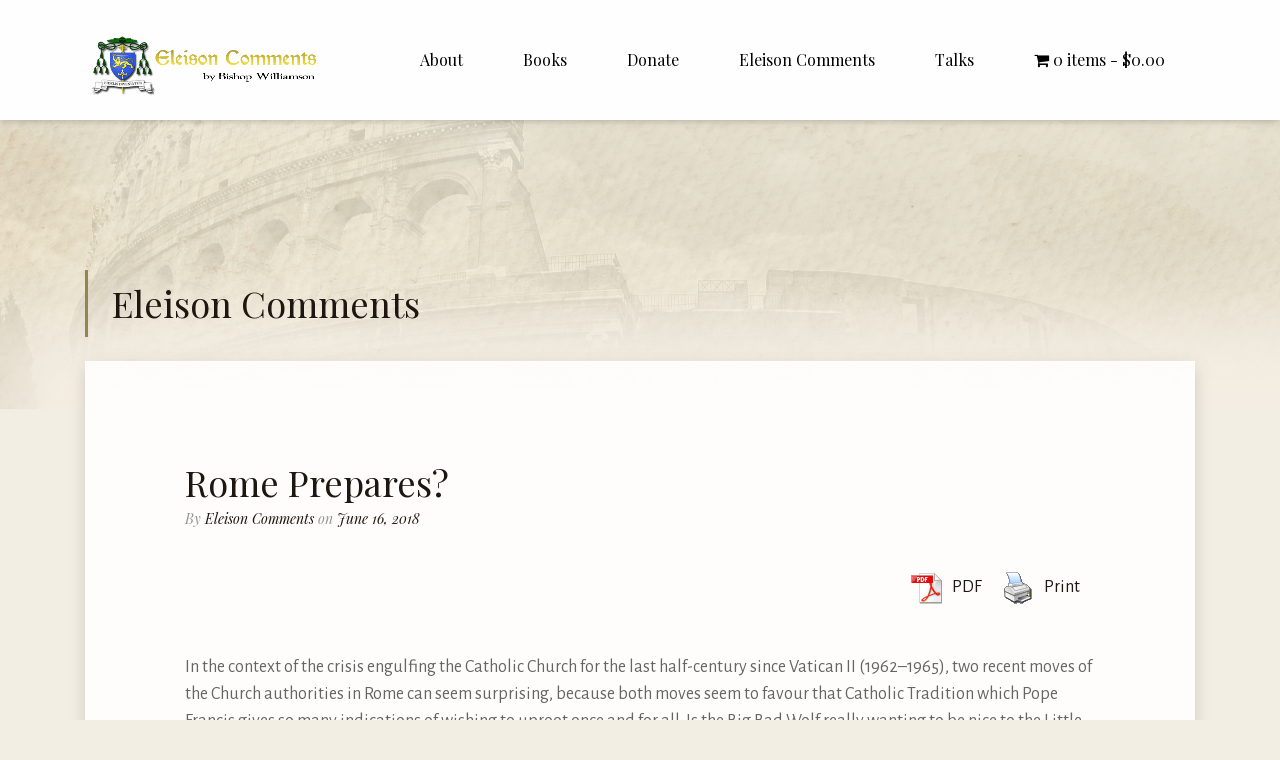

--- FILE ---
content_type: text/html; charset=UTF-8
request_url: https://stmarcelinitiative.org/rome-prepares/
body_size: 21375
content:
<!DOCTYPE html>
<html lang="en-US">
    <head>
        <meta charset="UTF-8">
        <meta name="viewport" content="width=device-width, initial-scale=1">
        <link rel="profile" href="http://gmpg.org/xfn/11">
        <link rel="pingback" href="https://stmarcelinitiative.org/xmlrpc.php">
        <title>Rome Prepares? &#8211; St. Marcel Initiative</title>
<meta name='robots' content='max-image-preview:large' />
<link rel="alternate" hreflang="en-us" href="https://stmarcelinitiative.org/rome-prepares/" />
<link rel="alternate" hreflang="fr-fr" href="https://stmarcelinitiative.org/des-preparatifs-de-rome/?lang=fr" />
<link rel="alternate" hreflang="de-de" href="https://stmarcelinitiative.org/rom-bereitet-sich-vor/?lang=de" />
<link rel="alternate" hreflang="it-it" href="https://stmarcelinitiative.org/roma-si-prepara/?lang=it" />
<link rel="alternate" hreflang="es-es" href="https://stmarcelinitiative.org/roma-se-prepara/?lang=es" />
<link rel="alternate" hreflang="x-default" href="https://stmarcelinitiative.org/rome-prepares/" />
<link rel='dns-prefetch' href='//js.authorize.net' />
<link rel='dns-prefetch' href='//fonts.googleapis.com' />
<link rel="alternate" type="application/rss+xml" title="St. Marcel Initiative &raquo; Feed" href="https://stmarcelinitiative.org/feed/" />
<link rel="alternate" type="text/calendar" title="St. Marcel Initiative &raquo; iCal Feed" href="https://stmarcelinitiative.org/events/?ical=1" />
<script type="text/javascript">
/* <![CDATA[ */
window._wpemojiSettings = {"baseUrl":"https:\/\/s.w.org\/images\/core\/emoji\/15.0.3\/72x72\/","ext":".png","svgUrl":"https:\/\/s.w.org\/images\/core\/emoji\/15.0.3\/svg\/","svgExt":".svg","source":{"concatemoji":"https:\/\/stmarcelinitiative.org\/wp-includes\/js\/wp-emoji-release.min.js?ver=6.5.7"}};
/*! This file is auto-generated */
!function(i,n){var o,s,e;function c(e){try{var t={supportTests:e,timestamp:(new Date).valueOf()};sessionStorage.setItem(o,JSON.stringify(t))}catch(e){}}function p(e,t,n){e.clearRect(0,0,e.canvas.width,e.canvas.height),e.fillText(t,0,0);var t=new Uint32Array(e.getImageData(0,0,e.canvas.width,e.canvas.height).data),r=(e.clearRect(0,0,e.canvas.width,e.canvas.height),e.fillText(n,0,0),new Uint32Array(e.getImageData(0,0,e.canvas.width,e.canvas.height).data));return t.every(function(e,t){return e===r[t]})}function u(e,t,n){switch(t){case"flag":return n(e,"\ud83c\udff3\ufe0f\u200d\u26a7\ufe0f","\ud83c\udff3\ufe0f\u200b\u26a7\ufe0f")?!1:!n(e,"\ud83c\uddfa\ud83c\uddf3","\ud83c\uddfa\u200b\ud83c\uddf3")&&!n(e,"\ud83c\udff4\udb40\udc67\udb40\udc62\udb40\udc65\udb40\udc6e\udb40\udc67\udb40\udc7f","\ud83c\udff4\u200b\udb40\udc67\u200b\udb40\udc62\u200b\udb40\udc65\u200b\udb40\udc6e\u200b\udb40\udc67\u200b\udb40\udc7f");case"emoji":return!n(e,"\ud83d\udc26\u200d\u2b1b","\ud83d\udc26\u200b\u2b1b")}return!1}function f(e,t,n){var r="undefined"!=typeof WorkerGlobalScope&&self instanceof WorkerGlobalScope?new OffscreenCanvas(300,150):i.createElement("canvas"),a=r.getContext("2d",{willReadFrequently:!0}),o=(a.textBaseline="top",a.font="600 32px Arial",{});return e.forEach(function(e){o[e]=t(a,e,n)}),o}function t(e){var t=i.createElement("script");t.src=e,t.defer=!0,i.head.appendChild(t)}"undefined"!=typeof Promise&&(o="wpEmojiSettingsSupports",s=["flag","emoji"],n.supports={everything:!0,everythingExceptFlag:!0},e=new Promise(function(e){i.addEventListener("DOMContentLoaded",e,{once:!0})}),new Promise(function(t){var n=function(){try{var e=JSON.parse(sessionStorage.getItem(o));if("object"==typeof e&&"number"==typeof e.timestamp&&(new Date).valueOf()<e.timestamp+604800&&"object"==typeof e.supportTests)return e.supportTests}catch(e){}return null}();if(!n){if("undefined"!=typeof Worker&&"undefined"!=typeof OffscreenCanvas&&"undefined"!=typeof URL&&URL.createObjectURL&&"undefined"!=typeof Blob)try{var e="postMessage("+f.toString()+"("+[JSON.stringify(s),u.toString(),p.toString()].join(",")+"));",r=new Blob([e],{type:"text/javascript"}),a=new Worker(URL.createObjectURL(r),{name:"wpTestEmojiSupports"});return void(a.onmessage=function(e){c(n=e.data),a.terminate(),t(n)})}catch(e){}c(n=f(s,u,p))}t(n)}).then(function(e){for(var t in e)n.supports[t]=e[t],n.supports.everything=n.supports.everything&&n.supports[t],"flag"!==t&&(n.supports.everythingExceptFlag=n.supports.everythingExceptFlag&&n.supports[t]);n.supports.everythingExceptFlag=n.supports.everythingExceptFlag&&!n.supports.flag,n.DOMReady=!1,n.readyCallback=function(){n.DOMReady=!0}}).then(function(){return e}).then(function(){var e;n.supports.everything||(n.readyCallback(),(e=n.source||{}).concatemoji?t(e.concatemoji):e.wpemoji&&e.twemoji&&(t(e.twemoji),t(e.wpemoji)))}))}((window,document),window._wpemojiSettings);
/* ]]> */
</script>
<link rel='stylesheet' id='wc-authnet-blocks-checkout-style-css' href='https://stmarcelinitiative.org/wp-content/plugins/woo-authorize-net-gateway-aim/build/style-index.css?ver=d79de57b8781e68ec776' type='text/css' media='all' />
<link rel='stylesheet' id='font-awesome-css' href='https://stmarcelinitiative.org/wp-content/themes/divinity/assets/css/fontawesome.min.css?ver=1768490114' type='text/css' media='all' />
<link rel='stylesheet' id='grid-columns-css' href='https://stmarcelinitiative.org/wp-content/plugins/grid-columns/css/columns.min.css?ver=20130123' type='text/css' media='all' />
<style id='wp-emoji-styles-inline-css' type='text/css'>

	img.wp-smiley, img.emoji {
		display: inline !important;
		border: none !important;
		box-shadow: none !important;
		height: 1em !important;
		width: 1em !important;
		margin: 0 0.07em !important;
		vertical-align: -0.1em !important;
		background: none !important;
		padding: 0 !important;
	}
</style>
<link rel='stylesheet' id='wp-block-library-css' href='https://stmarcelinitiative.org/wp-includes/css/dist/block-library/style.min.css?ver=6.5.7' type='text/css' media='all' />
<style id='classic-theme-styles-inline-css' type='text/css'>
/*! This file is auto-generated */
.wp-block-button__link{color:#fff;background-color:#32373c;border-radius:9999px;box-shadow:none;text-decoration:none;padding:calc(.667em + 2px) calc(1.333em + 2px);font-size:1.125em}.wp-block-file__button{background:#32373c;color:#fff;text-decoration:none}
</style>
<style id='global-styles-inline-css' type='text/css'>
body{--wp--preset--color--black: #000000;--wp--preset--color--cyan-bluish-gray: #abb8c3;--wp--preset--color--white: #ffffff;--wp--preset--color--pale-pink: #f78da7;--wp--preset--color--vivid-red: #cf2e2e;--wp--preset--color--luminous-vivid-orange: #ff6900;--wp--preset--color--luminous-vivid-amber: #fcb900;--wp--preset--color--light-green-cyan: #7bdcb5;--wp--preset--color--vivid-green-cyan: #00d084;--wp--preset--color--pale-cyan-blue: #8ed1fc;--wp--preset--color--vivid-cyan-blue: #0693e3;--wp--preset--color--vivid-purple: #9b51e0;--wp--preset--gradient--vivid-cyan-blue-to-vivid-purple: linear-gradient(135deg,rgba(6,147,227,1) 0%,rgb(155,81,224) 100%);--wp--preset--gradient--light-green-cyan-to-vivid-green-cyan: linear-gradient(135deg,rgb(122,220,180) 0%,rgb(0,208,130) 100%);--wp--preset--gradient--luminous-vivid-amber-to-luminous-vivid-orange: linear-gradient(135deg,rgba(252,185,0,1) 0%,rgba(255,105,0,1) 100%);--wp--preset--gradient--luminous-vivid-orange-to-vivid-red: linear-gradient(135deg,rgba(255,105,0,1) 0%,rgb(207,46,46) 100%);--wp--preset--gradient--very-light-gray-to-cyan-bluish-gray: linear-gradient(135deg,rgb(238,238,238) 0%,rgb(169,184,195) 100%);--wp--preset--gradient--cool-to-warm-spectrum: linear-gradient(135deg,rgb(74,234,220) 0%,rgb(151,120,209) 20%,rgb(207,42,186) 40%,rgb(238,44,130) 60%,rgb(251,105,98) 80%,rgb(254,248,76) 100%);--wp--preset--gradient--blush-light-purple: linear-gradient(135deg,rgb(255,206,236) 0%,rgb(152,150,240) 100%);--wp--preset--gradient--blush-bordeaux: linear-gradient(135deg,rgb(254,205,165) 0%,rgb(254,45,45) 50%,rgb(107,0,62) 100%);--wp--preset--gradient--luminous-dusk: linear-gradient(135deg,rgb(255,203,112) 0%,rgb(199,81,192) 50%,rgb(65,88,208) 100%);--wp--preset--gradient--pale-ocean: linear-gradient(135deg,rgb(255,245,203) 0%,rgb(182,227,212) 50%,rgb(51,167,181) 100%);--wp--preset--gradient--electric-grass: linear-gradient(135deg,rgb(202,248,128) 0%,rgb(113,206,126) 100%);--wp--preset--gradient--midnight: linear-gradient(135deg,rgb(2,3,129) 0%,rgb(40,116,252) 100%);--wp--preset--font-size--small: 13px;--wp--preset--font-size--medium: 20px;--wp--preset--font-size--large: 36px;--wp--preset--font-size--x-large: 42px;--wp--preset--font-family--inter: "Inter", sans-serif;--wp--preset--font-family--cardo: Cardo;--wp--preset--spacing--20: 0.44rem;--wp--preset--spacing--30: 0.67rem;--wp--preset--spacing--40: 1rem;--wp--preset--spacing--50: 1.5rem;--wp--preset--spacing--60: 2.25rem;--wp--preset--spacing--70: 3.38rem;--wp--preset--spacing--80: 5.06rem;--wp--preset--shadow--natural: 6px 6px 9px rgba(0, 0, 0, 0.2);--wp--preset--shadow--deep: 12px 12px 50px rgba(0, 0, 0, 0.4);--wp--preset--shadow--sharp: 6px 6px 0px rgba(0, 0, 0, 0.2);--wp--preset--shadow--outlined: 6px 6px 0px -3px rgba(255, 255, 255, 1), 6px 6px rgba(0, 0, 0, 1);--wp--preset--shadow--crisp: 6px 6px 0px rgba(0, 0, 0, 1);}:where(.is-layout-flex){gap: 0.5em;}:where(.is-layout-grid){gap: 0.5em;}body .is-layout-flex{display: flex;}body .is-layout-flex{flex-wrap: wrap;align-items: center;}body .is-layout-flex > *{margin: 0;}body .is-layout-grid{display: grid;}body .is-layout-grid > *{margin: 0;}:where(.wp-block-columns.is-layout-flex){gap: 2em;}:where(.wp-block-columns.is-layout-grid){gap: 2em;}:where(.wp-block-post-template.is-layout-flex){gap: 1.25em;}:where(.wp-block-post-template.is-layout-grid){gap: 1.25em;}.has-black-color{color: var(--wp--preset--color--black) !important;}.has-cyan-bluish-gray-color{color: var(--wp--preset--color--cyan-bluish-gray) !important;}.has-white-color{color: var(--wp--preset--color--white) !important;}.has-pale-pink-color{color: var(--wp--preset--color--pale-pink) !important;}.has-vivid-red-color{color: var(--wp--preset--color--vivid-red) !important;}.has-luminous-vivid-orange-color{color: var(--wp--preset--color--luminous-vivid-orange) !important;}.has-luminous-vivid-amber-color{color: var(--wp--preset--color--luminous-vivid-amber) !important;}.has-light-green-cyan-color{color: var(--wp--preset--color--light-green-cyan) !important;}.has-vivid-green-cyan-color{color: var(--wp--preset--color--vivid-green-cyan) !important;}.has-pale-cyan-blue-color{color: var(--wp--preset--color--pale-cyan-blue) !important;}.has-vivid-cyan-blue-color{color: var(--wp--preset--color--vivid-cyan-blue) !important;}.has-vivid-purple-color{color: var(--wp--preset--color--vivid-purple) !important;}.has-black-background-color{background-color: var(--wp--preset--color--black) !important;}.has-cyan-bluish-gray-background-color{background-color: var(--wp--preset--color--cyan-bluish-gray) !important;}.has-white-background-color{background-color: var(--wp--preset--color--white) !important;}.has-pale-pink-background-color{background-color: var(--wp--preset--color--pale-pink) !important;}.has-vivid-red-background-color{background-color: var(--wp--preset--color--vivid-red) !important;}.has-luminous-vivid-orange-background-color{background-color: var(--wp--preset--color--luminous-vivid-orange) !important;}.has-luminous-vivid-amber-background-color{background-color: var(--wp--preset--color--luminous-vivid-amber) !important;}.has-light-green-cyan-background-color{background-color: var(--wp--preset--color--light-green-cyan) !important;}.has-vivid-green-cyan-background-color{background-color: var(--wp--preset--color--vivid-green-cyan) !important;}.has-pale-cyan-blue-background-color{background-color: var(--wp--preset--color--pale-cyan-blue) !important;}.has-vivid-cyan-blue-background-color{background-color: var(--wp--preset--color--vivid-cyan-blue) !important;}.has-vivid-purple-background-color{background-color: var(--wp--preset--color--vivid-purple) !important;}.has-black-border-color{border-color: var(--wp--preset--color--black) !important;}.has-cyan-bluish-gray-border-color{border-color: var(--wp--preset--color--cyan-bluish-gray) !important;}.has-white-border-color{border-color: var(--wp--preset--color--white) !important;}.has-pale-pink-border-color{border-color: var(--wp--preset--color--pale-pink) !important;}.has-vivid-red-border-color{border-color: var(--wp--preset--color--vivid-red) !important;}.has-luminous-vivid-orange-border-color{border-color: var(--wp--preset--color--luminous-vivid-orange) !important;}.has-luminous-vivid-amber-border-color{border-color: var(--wp--preset--color--luminous-vivid-amber) !important;}.has-light-green-cyan-border-color{border-color: var(--wp--preset--color--light-green-cyan) !important;}.has-vivid-green-cyan-border-color{border-color: var(--wp--preset--color--vivid-green-cyan) !important;}.has-pale-cyan-blue-border-color{border-color: var(--wp--preset--color--pale-cyan-blue) !important;}.has-vivid-cyan-blue-border-color{border-color: var(--wp--preset--color--vivid-cyan-blue) !important;}.has-vivid-purple-border-color{border-color: var(--wp--preset--color--vivid-purple) !important;}.has-vivid-cyan-blue-to-vivid-purple-gradient-background{background: var(--wp--preset--gradient--vivid-cyan-blue-to-vivid-purple) !important;}.has-light-green-cyan-to-vivid-green-cyan-gradient-background{background: var(--wp--preset--gradient--light-green-cyan-to-vivid-green-cyan) !important;}.has-luminous-vivid-amber-to-luminous-vivid-orange-gradient-background{background: var(--wp--preset--gradient--luminous-vivid-amber-to-luminous-vivid-orange) !important;}.has-luminous-vivid-orange-to-vivid-red-gradient-background{background: var(--wp--preset--gradient--luminous-vivid-orange-to-vivid-red) !important;}.has-very-light-gray-to-cyan-bluish-gray-gradient-background{background: var(--wp--preset--gradient--very-light-gray-to-cyan-bluish-gray) !important;}.has-cool-to-warm-spectrum-gradient-background{background: var(--wp--preset--gradient--cool-to-warm-spectrum) !important;}.has-blush-light-purple-gradient-background{background: var(--wp--preset--gradient--blush-light-purple) !important;}.has-blush-bordeaux-gradient-background{background: var(--wp--preset--gradient--blush-bordeaux) !important;}.has-luminous-dusk-gradient-background{background: var(--wp--preset--gradient--luminous-dusk) !important;}.has-pale-ocean-gradient-background{background: var(--wp--preset--gradient--pale-ocean) !important;}.has-electric-grass-gradient-background{background: var(--wp--preset--gradient--electric-grass) !important;}.has-midnight-gradient-background{background: var(--wp--preset--gradient--midnight) !important;}.has-small-font-size{font-size: var(--wp--preset--font-size--small) !important;}.has-medium-font-size{font-size: var(--wp--preset--font-size--medium) !important;}.has-large-font-size{font-size: var(--wp--preset--font-size--large) !important;}.has-x-large-font-size{font-size: var(--wp--preset--font-size--x-large) !important;}
.wp-block-navigation a:where(:not(.wp-element-button)){color: inherit;}
:where(.wp-block-post-template.is-layout-flex){gap: 1.25em;}:where(.wp-block-post-template.is-layout-grid){gap: 1.25em;}
:where(.wp-block-columns.is-layout-flex){gap: 2em;}:where(.wp-block-columns.is-layout-grid){gap: 2em;}
.wp-block-pullquote{font-size: 1.5em;line-height: 1.6;}
</style>
<link rel='stylesheet' id='div-plug--google-fonts-css' href='https://fonts.googleapis.com/css?family=Alegreya+Sans%3A100%2C300%2Cregular%2Citalic%2C700%2C700italic%2C800%2C900%7CPlayfair+Display%3Aregular%2C700%2C900%2Citalic%2C700italic%2Cregular%2C700%2C900%2Citalic%2C700italic%2Cregular%2C700%2C900%2Citalic%2C700italic&#038;subsets=latin%2Clatin%2Clatin%2Clatin&#038;ver=6.5.7' type='text/css' media='all' />
<link rel='stylesheet' id='email-subscribers-css' href='https://stmarcelinitiative.org/wp-content/plugins/email-subscribers/lite/public/css/email-subscribers-public.css?ver=5.7.29' type='text/css' media='all' />
<link rel='stylesheet' id='pdfprnt_frontend-css' href='https://stmarcelinitiative.org/wp-content/plugins/pdf-print/css/frontend.css?ver=2.3.8' type='text/css' media='all' />
<link rel='stylesheet' id='slidingmessages-css' href='https://stmarcelinitiative.org/wp-content/plugins/slidingmessages/assets/css/slidingmessages.css?ver=3.4' type='text/css' media='all' />
<link rel='stylesheet' id='fontawesome-css' href='https://stmarcelinitiative.org/wp-content/plugins/slidingmessages/assets/css/font-awesome.min.css?ver=3.4' type='text/css' media='all' />
<link rel='stylesheet' id='woo-donations-front-style-css' href='https://stmarcelinitiative.org/wp-content/plugins/woo-donations/assets/css/wdgk-front-style.css?ver=4.4.0' type='text/css' media='all' />
<link rel='stylesheet' id='wpmenucart-icons-css' href='https://stmarcelinitiative.org/wp-content/plugins/woocommerce-menu-bar-cart/assets/css/wpmenucart-icons.min.css?ver=2.14.4' type='text/css' media='all' />
<style id='wpmenucart-icons-inline-css' type='text/css'>
@font-face{font-family:WPMenuCart;src:url(https://stmarcelinitiative.org/wp-content/plugins/woocommerce-menu-bar-cart/assets/fonts/WPMenuCart.eot);src:url(https://stmarcelinitiative.org/wp-content/plugins/woocommerce-menu-bar-cart/assets/fonts/WPMenuCart.eot?#iefix) format('embedded-opentype'),url(https://stmarcelinitiative.org/wp-content/plugins/woocommerce-menu-bar-cart/assets/fonts/WPMenuCart.woff2) format('woff2'),url(https://stmarcelinitiative.org/wp-content/plugins/woocommerce-menu-bar-cart/assets/fonts/WPMenuCart.woff) format('woff'),url(https://stmarcelinitiative.org/wp-content/plugins/woocommerce-menu-bar-cart/assets/fonts/WPMenuCart.ttf) format('truetype'),url(https://stmarcelinitiative.org/wp-content/plugins/woocommerce-menu-bar-cart/assets/fonts/WPMenuCart.svg#WPMenuCart) format('svg');font-weight:400;font-style:normal;font-display:swap}
</style>
<link rel='stylesheet' id='wpmenucart-css' href='https://stmarcelinitiative.org/wp-content/plugins/woocommerce-menu-bar-cart/assets/css/wpmenucart-main.min.css?ver=2.14.4' type='text/css' media='all' />
<link rel='stylesheet' id='woocommerce-layout-css' href='https://stmarcelinitiative.org/wp-content/plugins/woocommerce/assets/css/woocommerce-layout.css?ver=9.1.5' type='text/css' media='all' />
<link rel='stylesheet' id='woocommerce-smallscreen-css' href='https://stmarcelinitiative.org/wp-content/plugins/woocommerce/assets/css/woocommerce-smallscreen.css?ver=9.1.5' type='text/css' media='only screen and (max-width: 768px)' />
<link rel='stylesheet' id='woocommerce-general-css' href='https://stmarcelinitiative.org/wp-content/plugins/woocommerce/assets/css/woocommerce.css?ver=9.1.5' type='text/css' media='all' />
<style id='woocommerce-inline-inline-css' type='text/css'>
.woocommerce form .form-row .required { visibility: visible; }
</style>
<link rel='stylesheet' id='wp-show-posts-css' href='https://stmarcelinitiative.org/wp-content/plugins/wp-show-posts/css/wp-show-posts-min.css?ver=1.1.6' type='text/css' media='all' />
<link rel='stylesheet' id='wpsd-selectize-css' href='https://stmarcelinitiative.org/wp-content/plugins/wp-stripe-donation/assets/css/selectize.bootstrap3.min.css?ver=3.2.3' type='text/css' media='' />
<link rel='stylesheet' id='wpsd-front-css' href='https://stmarcelinitiative.org/wp-content/plugins/wp-stripe-donation/assets/css/wpsd-front.css?ver=3.2.3' type='text/css' media='' />
<link rel='stylesheet' id='wpml-legacy-dropdown-0-css' href='https://stmarcelinitiative.org/wp-content/plugins/sitepress-multilingual-cms/templates/language-switchers/legacy-dropdown/style.min.css?ver=1' type='text/css' media='all' />
<style id='wpml-legacy-dropdown-0-inline-css' type='text/css'>
.wpml-ls-sidebars-sidebar-1, .wpml-ls-sidebars-sidebar-1 .wpml-ls-sub-menu, .wpml-ls-sidebars-sidebar-1 a {border-color:#cdcdcd;}.wpml-ls-sidebars-sidebar-1 a, .wpml-ls-sidebars-sidebar-1 .wpml-ls-sub-menu a, .wpml-ls-sidebars-sidebar-1 .wpml-ls-sub-menu a:link, .wpml-ls-sidebars-sidebar-1 li:not(.wpml-ls-current-language) .wpml-ls-link, .wpml-ls-sidebars-sidebar-1 li:not(.wpml-ls-current-language) .wpml-ls-link:link {color:#444444;background-color:#ffffff;}.wpml-ls-sidebars-sidebar-1 a, .wpml-ls-sidebars-sidebar-1 .wpml-ls-sub-menu a:hover,.wpml-ls-sidebars-sidebar-1 .wpml-ls-sub-menu a:focus, .wpml-ls-sidebars-sidebar-1 .wpml-ls-sub-menu a:link:hover, .wpml-ls-sidebars-sidebar-1 .wpml-ls-sub-menu a:link:focus {color:#000000;background-color:#eeeeee;}.wpml-ls-sidebars-sidebar-1 .wpml-ls-current-language > a {color:#444444;background-color:#ffffff;}.wpml-ls-sidebars-sidebar-1 .wpml-ls-current-language:hover>a, .wpml-ls-sidebars-sidebar-1 .wpml-ls-current-language>a:focus {color:#000000;background-color:#eeeeee;}
.wpml-ls-statics-shortcode_actions, .wpml-ls-statics-shortcode_actions .wpml-ls-sub-menu, .wpml-ls-statics-shortcode_actions a {border-color:#cdcdcd;}.wpml-ls-statics-shortcode_actions a, .wpml-ls-statics-shortcode_actions .wpml-ls-sub-menu a, .wpml-ls-statics-shortcode_actions .wpml-ls-sub-menu a:link, .wpml-ls-statics-shortcode_actions li:not(.wpml-ls-current-language) .wpml-ls-link, .wpml-ls-statics-shortcode_actions li:not(.wpml-ls-current-language) .wpml-ls-link:link {color:#444444;background-color:#ffffff;}.wpml-ls-statics-shortcode_actions a, .wpml-ls-statics-shortcode_actions .wpml-ls-sub-menu a:hover,.wpml-ls-statics-shortcode_actions .wpml-ls-sub-menu a:focus, .wpml-ls-statics-shortcode_actions .wpml-ls-sub-menu a:link:hover, .wpml-ls-statics-shortcode_actions .wpml-ls-sub-menu a:link:focus {color:#000000;background-color:#eeeeee;}.wpml-ls-statics-shortcode_actions .wpml-ls-current-language > a {color:#444444;background-color:#ffffff;}.wpml-ls-statics-shortcode_actions .wpml-ls-current-language:hover>a, .wpml-ls-statics-shortcode_actions .wpml-ls-current-language>a:focus {color:#000000;background-color:#eeeeee;}
</style>
<link rel='stylesheet' id='div-style-css' href='https://stmarcelinitiative.org/wp-content/uploads/divi-plug/17543/stack.min.css?ver=1.3.5' type='text/css' media='all' />
<script type="text/javascript" src="https://stmarcelinitiative.org/wp-includes/js/jquery/jquery.min.js?ver=3.7.1" id="jquery-core-js"></script>
<script type="text/javascript" src="https://stmarcelinitiative.org/wp-includes/js/jquery/jquery-migrate.min.js?ver=3.4.1" id="jquery-migrate-js"></script>
<script type="text/javascript" src="https://stmarcelinitiative.org/wp-content/plugins/slidingmessages/assets/js/slidingmessages.js?ver=3.4" id="slidingmessages-js"></script>
<script type="text/javascript" id="slidingmessages-js-after">
/* <![CDATA[ */
var slidingmarketing = {"on_hide":"","reshow_after_setup":"","reshow_after_setup_timer":"days","hide_mobile":"","hide_mobile_resolution":"","post_id":13507};
/* ]]> */
</script>
<script type="text/javascript" src="https://stmarcelinitiative.org/wp-content/plugins/woocommerce/assets/js/jquery-blockui/jquery.blockUI.min.js?ver=2.7.0-wc.9.1.5" id="jquery-blockui-js" data-wp-strategy="defer"></script>
<script type="text/javascript" id="wc-add-to-cart-js-extra">
/* <![CDATA[ */
var wc_add_to_cart_params = {"ajax_url":"\/wp-admin\/admin-ajax.php","wc_ajax_url":"\/?wc-ajax=%%endpoint%%","i18n_view_cart":"View cart","cart_url":"https:\/\/stmarcelinitiative.org\/cart\/","is_cart":"","cart_redirect_after_add":"yes"};
/* ]]> */
</script>
<script type="text/javascript" src="https://stmarcelinitiative.org/wp-content/plugins/woocommerce/assets/js/frontend/add-to-cart.min.js?ver=9.1.5" id="wc-add-to-cart-js" data-wp-strategy="defer"></script>
<script type="text/javascript" src="https://stmarcelinitiative.org/wp-content/plugins/woocommerce/assets/js/js-cookie/js.cookie.min.js?ver=2.1.4-wc.9.1.5" id="js-cookie-js" defer="defer" data-wp-strategy="defer"></script>
<script type="text/javascript" id="woocommerce-js-extra">
/* <![CDATA[ */
var woocommerce_params = {"ajax_url":"\/wp-admin\/admin-ajax.php","wc_ajax_url":"\/?wc-ajax=%%endpoint%%"};
/* ]]> */
</script>
<script type="text/javascript" src="https://stmarcelinitiative.org/wp-content/plugins/woocommerce/assets/js/frontend/woocommerce.min.js?ver=9.1.5" id="woocommerce-js" defer="defer" data-wp-strategy="defer"></script>
<script type="text/javascript" src="https://stmarcelinitiative.org/wp-content/plugins/wp-stripe-donation/assets/js/selectize.min.js?ver=3.2.3" id="wbg-selectize-js"></script>
<script type="text/javascript" src="https://stmarcelinitiative.org/wp-content/plugins/sitepress-multilingual-cms/templates/language-switchers/legacy-dropdown/script.min.js?ver=1" id="wpml-legacy-dropdown-0-js"></script>
<script type="text/javascript" src="https://stmarcelinitiative.org/wp-content/plugins/js_composer/assets/js/vendors/woocommerce-add-to-cart.js?ver=6.4.1" id="vc_woocommerce-add-to-cart-js-js"></script>
<script type="text/javascript" src="https://stmarcelinitiative.org/wp-content/plugins/wp-slider/js/slider/jquery.slider.min.js?ver=2.1.0" id="jquery-slider-evolution-js"></script>
<link rel="https://api.w.org/" href="https://stmarcelinitiative.org/wp-json/" /><link rel="alternate" type="application/json" href="https://stmarcelinitiative.org/wp-json/wp/v2/posts/13507" /><link rel="canonical" href="https://stmarcelinitiative.org/rome-prepares/" />
<link rel='shortlink' href='https://stmarcelinitiative.org/?p=13507' />
<link rel="alternate" type="application/json+oembed" href="https://stmarcelinitiative.org/wp-json/oembed/1.0/embed?url=https%3A%2F%2Fstmarcelinitiative.org%2Frome-prepares%2F" />
<link rel="alternate" type="text/xml+oembed" href="https://stmarcelinitiative.org/wp-json/oembed/1.0/embed?url=https%3A%2F%2Fstmarcelinitiative.org%2Frome-prepares%2F&#038;format=xml" />
<meta name="generator" content="WPML ver:4.6.12 stt:1,4,3,27,2;" />
<style type="text/css">.ajax_autosuggest_suggestions {border-width: 1px;border-color: #C2C2C2 !important;border-style: solid;width: 190px;background-color: #a0a0a0;hh: 10px;line-height: 14px;}.ajax_autosuggest_suggestions a {display: block;clear: left;text-decoration: none;}.ajax_autosuggest_suggestions a img {float: left;padding: 3px 5px;}.ajax_autosuggest_suggestions a .searchheading {display: block;font-weight: bold;padding-top: 5px;font-size:12px;color:#792845;}.ajax_autosuggest_suggestions .ac_odd a {color: #000000;}.ajax_autosuggest_suggestions .ac_even a {color: #000000;}.ajax_autosuggest_suggestions .ajax_autosuggest_category {font-size: 10px;padding: 5px;display: block;background-color: #A0A0A0 !important;color: #FFFFFF !important;}.ac_over a.ajax_autosuggest_category{color: #FFFFFF !important;background-color: E0C59A !important;}.ajax_autosuggest_suggestions .ajax_autosuggest_more {padding: 5px;display: block;background-color: #A0A0A0 !important;color: #FFFFFF !important;background-image: url(https://stmarcelinitiative.org/wp-content/plugins/ajax-autosuggest//image/arrow.png);background-repeat: no-repeat;background-position: 99% 50%;cursor: pointer;}.ac_over a.ajax_autosuggest_more{color: #FFFFFF !important;background-color: #A0A0A0 !important;}.ajax_autosuggest_suggestions .ajax_autosuggest_more a {height: auto;color: #FFFFFF !important;display:none;}.ajax_autosuggest_image {margin: 2px;}.ajax_autosuggest_result {padding-left: 5px;}.ajax_autosuggest_indicator {background: url('https://stmarcelinitiative.org/wp-content/plugins/ajax-autosuggest//image/indicator.gif') no-repeat scroll 100% 50% #FFF !important;}.ajax_autosuggest_suggestions {padding: 0px;background-color: white;overflow: hidden;z-index: 99999;}.ajax_autosuggest_suggestions ul {width: 100%;list-style-position: outside;list-style: none;padding: 0;margin: 0;}.ajax_autosuggest_suggestions li {margin: 0px;cursor: pointer;display: block;font: menu;font-size: 11px;line-height: 16px;overflow: hidden;}.ac_odd {background-color: #FFFFFF;}.ac_even {background-color: #EBEBEB;}.ac_over {background-color: #076186;color: #FFFFFF !important;}.ac_over a, .ac_over a span {color: #FFFFFF !important;}.ajax_autosuggest_input{width: 88% !important;height: 29px !important;border: none !important;background-color: #FFFFFF !important;outline: none;box-shadow: 0px 0px 0px #FFF !important;-moz-box-shadow: 0px 0px 0px #FFF !important;-webkit-box-shadow: 0px 0px 0px #FFF !important;text-indent: 5px !important;margin: 0 !important;padding: 0 !important;overflow: hidden;float: left;line-height: 29px;vertical-align: middle;color: #000000 !important;}.ajax_autosuggest_wrapper{width: 100%;}.ajax_autosuggest_suggestions{box-shadow: #888888 5px 10px 10px;-webkit-box-shadow: #888888 5px 10px 10px;}.ajax_autosuggest_submit, .ajax_autosuggest_submit:hover, .ajax_autosuggest_submit:active, .ajax_autosuggest_submit:visited{cursor: pointer;height: 35px;width: 35px;overflow: hidden;background: transparent url('http://www.stmarcelinitiative.com/wp-content/plugins/ajax-autosuggest/image/btn.gif') no-repeat scroll !important;float: right;font-size: 100%;-webkit-appearance: none;outline: none;position: absolute;right: 1px;top: 4px;background-color: transparent;border: none ;border-radius: 0 !important;padding: 0 !important;margin: 0 !important;display: block !important;}.ajax_autosuggest_form_wrapper{width: 100%;border: 1px solid #C2C2C2 !important;height: 35px !important;background-color: #FFFFFF !important;position: relative;}.ajax_autosuggest_item_description{padding-right: 2px;padding-left: 2px;}</style>            <style>
                .wdgk_donation_content a.button.wdgk_add_donation { background-color: #51372f !important; } .wdgk_donation_content a.button.wdgk_add_donation { color: #FFFFFF !important; }            </style>
<link rel="stylesheet" type="text/css" href="https://stmarcelinitiative.org/wp-content/plugins/wp-code-highlight/css/wp-code-highlight.css" media="screen" />
<meta name="tec-api-version" content="v1"><meta name="tec-api-origin" content="https://stmarcelinitiative.org"><link rel="alternate" href="https://stmarcelinitiative.org/wp-json/tribe/events/v1/" /><!-- Analytics by WP Statistics v14.9.3 - https://wp-statistics.com/ -->
	<noscript><style>.woocommerce-product-gallery{ opacity: 1 !important; }</style></noscript>
	<meta name="generator" content="Powered by WPBakery Page Builder - drag and drop page builder for WordPress."/>
<style id='wp-fonts-local' type='text/css'>
@font-face{font-family:Inter;font-style:normal;font-weight:300 900;font-display:fallback;src:url('https://stmarcelinitiative.org/wp-content/plugins/woocommerce/assets/fonts/Inter-VariableFont_slnt,wght.woff2') format('woff2');font-stretch:normal;}
@font-face{font-family:Cardo;font-style:normal;font-weight:400;font-display:fallback;src:url('https://stmarcelinitiative.org/wp-content/plugins/woocommerce/assets/fonts/cardo_normal_400.woff2') format('woff2');}
</style>
		<style type="text/css" id="wp-custom-css">
			/*
You can add your own CSS here.

Click the help icon above to learn more.
*/

/* Print & PDF Buttons */
.pdfprnt-top-right,
.pdfprnt-top-left {
	margin-bottom: 40px;
	margin-top: -15px;
}

/* Navigation */
.dvt-nav-transparent:not(.--o--nav-scrolled) {
  box-shadow: 0 2px 4px -1px rgba(0,0,0,.1),0 4px 5px 0 rgba(0,0,0,.05),0 1px 10px 0 rgba(0,0,0,.04);
}

/* Single Blog Post */
.single .post-meta-custom {
	display: flex;
	align-items: center;
	justify-content: space-between;
	flex-wrap: wrap;
	margin-bottom: 50px;
}
.single .post-meta-custom h4 {
	margin-bottom: 0 !important;
}
@media (max-width: 800px) {
	.single .post-meta-custom {
		margin-bottom: 40px;
	}
	.single .post-meta-custom h4 {
		margin-bottom: 15px !important;
	}
}

/* Footer */
#footer {
	background-color: #B69B70;
	margin-top: -1px;
}

#footer .section-background {
	background-position: center;
	bottom;
}

.headbrand {
    background-image: url("https://agorapal.com/stmarcel/wp-content/uploads/2021/06/HEADERTOP2.jpg");
    background-color: #fff;
    width: 100%;
    height: 200px;
    padding: 10px;
}

.responsive-image {
  max-width: 100%;
  height: auto;
}

.single-product .product .single_add_to_cart_button.button{
	background-color: #A28863;
	color: #000000;
}

.single-product .product .single_add_to_cart_button.button:hover{
	background-color: #B29C7A;
	color: #000000;
}

.woocommerce .product .add_to_cart_button.button{
	background-color: #A28863;
	color: #000000;
}

.woocommerce .product .add_to_cart_button.button:hover{
	background-color: #B29C7A;
	color: #000000;
}

.woocommerce a.button.alt, 
.woocommerce a.button.alt:hover { 
background-color: #77a464; 
}

@media only screen and (max-width: 800px) {
  .headbrand {
    display: none;
  }
}


		</style>
		<script>window.dzsvg_settings= {dzsvg_site_url: "https://stmarcelinitiative.org/",version: "11.721",ajax_url: "https://stmarcelinitiative.org/wp-admin/admin-ajax.php",deeplink_str: "the-video", debug_mode:"off", merge_social_into_one:"off"}; window.dzsvg_site_url="https://stmarcelinitiative.org";window.dzsvg_plugin_url="https://stmarcelinitiative.org/wp-content/plugins/dzs-videogallery/";</script><noscript><style> .wpb_animate_when_almost_visible { opacity: 1; }</style></noscript>    </head>
    <body class="post-template-default single single-post postid-13507 single-format-standard theme-divinity woocommerce-no-js tribe-no-js wpb-js-composer js-comp-ver-6.4.1 vc_responsive">
        <div class="pace-overlay"></div>
    <div class="dvt-nav dvt-nav-layout-logo-l-menu-r  dvt-nav-hover  dvt-nav-sticky">
        <div class="dvt-nav-container">
            <div class="dvt-nav-brand">
    <a href="https://stmarcelinitiative.org">
                    <img src="https://stmarcelinitiative.org/wp-content/uploads/2021/06/logonav.png" alt="St. Marcel Initiative">
                    </a>
</div>
            <!-- Mobile menu toggle button -->
            <div class="dvt-nav-mobile">
                <a id="nav-toggle" href="#">
                    <span></span>
                </a>
            </div>
                        <nav class="dvt-nav-menu"><ul id="menu-primary" class="dvt-nav-list"><li id="menu-item-17081" class="menu-item menu-item-type-custom menu-item-object-custom menu-item-has-children nav-item menu-item-17081 dropdown"><a title="About" href="#">About</a>
<ul role="menu" class=" dvt-nav-dropdown closed">
	<li id="menu-item-18009" class="menu-item menu-item-type-post_type menu-item-object-divs-preacher nav-item menu-item-18009"><a title="Bishop Williamson" href="https://stmarcelinitiative.org/authors/bishopwilliamson/">Bishop Williamson</a></li>
	<li id="menu-item-18010" class="menu-item menu-item-type-post_type menu-item-object-divs-preacher nav-item menu-item-18010"><a title="Dr. White" href="https://stmarcelinitiative.org/authors/drwhite/">Dr. White</a></li>
</ul>
</li>
<li id="menu-item-17744" class="menu-item menu-item-type-taxonomy menu-item-object-product_cat nav-item menu-item-17744"><a title="Books" href="https://stmarcelinitiative.org/product-category/books/">Books</a></li>
<li id="menu-item-520" class="menu-item menu-item-type-custom menu-item-object-custom nav-item menu-item-520"><a title="Donate" href="/donate">Donate</a></li>
<li id="menu-item-18307" class="menu-item menu-item-type-custom menu-item-object-custom menu-item-has-children nav-item menu-item-18307 dropdown"><a title="Eleison Comments" href="#">Eleison Comments</a>
<ul role="menu" class=" dvt-nav-dropdown closed">
	<li id="menu-item-18337" class="menu-item menu-item-type-custom menu-item-object-custom nav-item menu-item-18337"><a title="About" href="https://stmarcelinitiative.org/eleison-comments">About</a></li>
	<li id="menu-item-18306" class="menu-item menu-item-type-custom menu-item-object-custom nav-item menu-item-18306"><a title="English" href="https://stmarcelinitiative.org/category/eleison-comments/?lang=en">English</a></li>
	<li id="menu-item-18308" class="menu-item menu-item-type-custom menu-item-object-custom nav-item menu-item-18308"><a title="Español" href="https://stmarcelinitiative.org/category/comentarios-eleison/?lang=es">Español</a></li>
	<li id="menu-item-18309" class="menu-item menu-item-type-custom menu-item-object-custom nav-item menu-item-18309"><a title="Francais" href="https://stmarcelinitiative.org/category/les-commentaires-eleison/?lang=fr">Francais</a></li>
	<li id="menu-item-18310" class="menu-item menu-item-type-custom menu-item-object-custom nav-item menu-item-18310"><a title="Deutsh" href="https://stmarcelinitiative.org/category/eleison-kommentare/?lang=de">Deutsh</a></li>
	<li id="menu-item-18311" class="menu-item menu-item-type-custom menu-item-object-custom nav-item menu-item-18311"><a title="Italiano" href="https://stmarcelinitiative.org/category/commenti-eleison/?lang=it">Italiano</a></li>
	<li id="menu-item-18343" class="menu-item menu-item-type-custom menu-item-object-custom nav-item menu-item-18343"><a title="Subscribe" href="https://stmarcelinitiative.org/subscribe/">Subscribe</a></li>
</ul>
</li>
<li id="menu-item-18062" class="menu-item menu-item-type-custom menu-item-object-custom menu-item-has-children nav-item menu-item-18062 dropdown"><a title="Talks" href="#">Talks</a>
<ul role="menu" class=" dvt-nav-dropdown closed">
	<li id="menu-item-18059" class="menu-item menu-item-type-custom menu-item-object-custom nav-item menu-item-18059"><a title="All Talks" href="https://stmarcelinitiative.org/talks">All Talks</a></li>
	<li id="menu-item-8826757" class="menu-item menu-item-type-taxonomy menu-item-object-divs-topics nav-item menu-item-8826757"><a title="Bishop Williamson" href="https://stmarcelinitiative.org/topics/bishop-williamson/">Bishop Williamson</a></li>
	<li id="menu-item-8826758" class="menu-item menu-item-type-taxonomy menu-item-object-divs-topics nav-item menu-item-8826758"><a title="Dr. White" href="https://stmarcelinitiative.org/topics/dr-white/">Dr. White</a></li>
	<li id="menu-item-18058" class="menu-item menu-item-type-custom menu-item-object-custom nav-item menu-item-18058"><a title="Interviews" href="https://stmarcelinitiative.org/topics/interviews/">Interviews</a></li>
	<li id="menu-item-18057" class="menu-item menu-item-type-custom menu-item-object-custom nav-item menu-item-18057"><a title="Literature Seminars" href="https://stmarcelinitiative.org/topics/literature-seminars/">Literature Seminars</a></li>
	<li id="menu-item-18100" class="menu-item menu-item-type-custom menu-item-object-custom nav-item menu-item-18100"><a title="Rector Letters" href="https://stmarcelinitiative.org/topics/rector-letters/">Rector Letters</a></li>
	<li id="menu-item-18319" class="menu-item menu-item-type-custom menu-item-object-custom nav-item menu-item-18319"><a title="Sermons" href="https://stmarcelinitiative.org/topics/sermons/">Sermons</a></li>
</ul>
</li>
<li class="menu-item nav-item wpmenucartli wpmenucart-display-standard menu-item" id="wpmenucartli"><a class="wpmenucart-contents empty-wpmenucart-visible" href="https://stmarcelinitiative.org/shop/" title="Start shopping"><i class="wpmenucart-icon-shopping-cart-0" role="img" aria-label="Cart"></i><span class="cartcontents">0 items</span><span class="amount">&#36;0.00</span></a></li></ul></nav>                    </div>
    </div>
<div id="content" role="main">
    <div class="section">
            <div class="section-background">
            <div class="section-bg-image section-bg-image-size-xs-100 section-bg-image-size-md-100 section-bg-image-size-lg-100 section-bg-image-position-xs-top section-bg-image-paralax dvt-opacity-5" style="background-image: url('https://stmarcelinitiative.org/wp-content/uploads/2021/10/HEADERTOP6.jpg');"></div>
        </div>
        <div class="section-content p-t-15 p-b-9">
        <div class="container">
            <div class="row">
                <div class="col-lg-12">
    <h3 class="h2 dvt-heading-bordered text-capitalize">

    Eleison Comments</h3>

    <article id="post-13507" class="card dvt-shadow-10 dvt-shadow-hover-20 dvt-transition m-b-9 card-hero  post-13507 post type-post status-publish format-standard hentry category-eleison-comments tag-archbishop-marcel-lefebvre tag-general-chapter tag-society-of-st-pius-x">
    
    <div class="card-block">
        <header class="entry-header">
    <h1 class="card-title entry-title h2">
        Rome Prepares?    </h1>
    	<div class="post-meta-custom">	
		<h4 class="card-subtitle text-muted font-italic m-b-5 h6">
											By				<a href="https://stmarcelinitiative.org/author/admin/">Eleison Comments</a>
													on				<a href="https://stmarcelinitiative.org/2018/06/16/">
					June 16, 2018				</a>
					</h4>
		<div class="issue">
					</div>
	</div>
    </header>
        <div class="pdfprnt-buttons pdfprnt-buttons-post pdfprnt-top-right"><a href="https://stmarcelinitiative.org/rome-prepares/?print=pdf" class="pdfprnt-button pdfprnt-button-pdf" target="_blank"><img decoding="async" src="https://stmarcelinitiative.org/wp-content/plugins/pdf-print/images/pdf.png" alt="image_pdf" title="Download PDF" /><span class="pdfprnt-button-title pdfprnt-button-pdf-title">PDF</span></a><a href="https://stmarcelinitiative.org/rome-prepares/?print=print" class="pdfprnt-button pdfprnt-button-print" target="_blank"><img decoding="async" src="https://stmarcelinitiative.org/wp-content/plugins/pdf-print/images/print.png" alt="image_print" title="Print Content" /><span class="pdfprnt-button-title pdfprnt-button-print-title">Print</span></a></div><p>In the context of the crisis engulfing the Catholic Church for the last half-century since Vatican II (1962&#8211;1965), two recent moves of the Church authorities in Rome can seem surprising, because both moves seem to favour that Catholic Tradition which Pope Francis gives so many indications of wishing to uproot once and for all. Is the Big Bad Wolf really wanting to be nice to the Little Red Riding Hood of the Society of St Pius X, or are these another two wily moves to trap her in his Conciliar lair? Is Rome also preparing for the Society&#8217;s General Chapter in mid-July?</p><p>The first of the two moves was in mid-February of this year when the Ecclesia Dei Commission, launched in Rome in 1988 to slow down Catholic Tradition because it was threatening to speed up, granted to the semi-Traditional Fraternity of St Peter the use of the highly Traditional liturgical rites of Holy Week. These are the rites that were used for centuries and centuries prior to that reform of the liturgy by Cardinal Bugnini in the 1950&#8217;s which paved the way for the New Mass in the 1960&#8217;s. As rites for Holy Week the old rites are becoming more and more popular with Catholics who repudiate the New Mass, because the new rites contain so many features of that modernist liturgy which Paul VI would impose by deceitful trickery on the Universal Church in 1969. Is Rome at last backing away from the New Mass?</p><p>Hardly. As the famous line of Virgil runs, &#8220;Whatever it may be, I do not trust the Greeks, even when they bear gifts.&#8221; This gift to Tradition can easily have been designed by Rome to persuade all kinds of Little Red Riding Hoods, especially participants in the General Chapter of July, that the Big Bad Wolf is not so bad after all. The Chapter is important to Rome &#8211; that bastion of the Faith erected by the Archbishop must be dismantled, because by Archbishop Lefebvre&#8217;s true fight for the Faith it was a real road-block for the onward march of the New World Order, out of all proportion to the Society&#8217;s size. The fight has been severely weakened since his death, but Rome must fear the Chapter reviving it. Rome wants either another liberal as Superior General, or <u>a compromise candidate will do</u>, but not a fighter for the Faith!</p><p>The other surprising move of Rome was on May 16, when a well-known Vatican journalist, Andrea Tornielli, highlighted an extract from a recently appeared book written by a Roman official on Pope Paul VI (1963&#8211;1978). The extract is a detailed account of the September 1976 conversation held between the Pope and Archbishop Lefebvre, within two months of the Mass celebrated by the Archbishop in front of a huge crowd in Lisle, France. That Mass marked the beginning of the Traditional movement, so the Pope wanted to rein in the Archbishop. The conversation lasting a little over half an hour was noted down by the Romans at that time, and it was described somewhat differently by the Archbishop afterwards, but the Romans kept the contents to themselves for the last 42 years. Why publish them now?</p><p>The answer must lie in the &#8220;somewhat differently.&#8221; The admirable Internet site from Latin America, <i>Non possumus</i>, has published the details now released by the Romans and the Archbishop&#8217;s own account of the conversation alongside one another. Readers of <i>Non possumus</i> can check for themselves how the Romans have whitewashed the blindness of Paul VI and their own villainy. Outstanding example: Paul VI accused the Archbishop of making his seminarians swear an oath against the Pope, which was absolutely untrue. The Archbishop declared his readiness to swear on a crucifix that the Pope had accused him of such an oath. A Roman spokesman then officially denied that there had been any mention of any such oath.</p><p>In like manner Rome&#8217;s version glosses over the gulf between the modernism of Paul VI and the Faith of the Archbishop, as though the Capitulants need not worry that there is any huge gap between Conciliar Rome and the Society &#8211; let them elect another liberal for their Superior, but <u>a compromise candidate will do</u>!</p><p>Kyrie eleison.</p>            </div>

        <footer class="card-footer">
                    <small class="text-muted">
                <i class="fa fa-tags p-r-1"></i>
                <a class="text-muted" href="https://stmarcelinitiative.org/tag/archbishop-marcel-lefebvre/" rel="tag">Archbishop Marcel Lefebvre</a>, <a class="text-muted" href="https://stmarcelinitiative.org/tag/general-chapter/" rel="tag">General Chapter</a>, <a class="text-muted" href="https://stmarcelinitiative.org/tag/society-of-st-pius-x/" rel="tag">Society of St. Pius X</a>            </small>
        
                    <div class="dvt-icon-set dvt-icon-set-expandable dvt-transition pull-xs-right">
                <a class="dvt-icon-set-item dvt-icon-set-item-trigger text-muted">
                    <i class="fa fa-share-alt"></i>
                </a>
                <a class="dvt-icon-set-item dvt-icon-set-item-close dvt-transition">
                    <i class="fa fa-close"></i>
                </a>
                                                                                                                                                                        <a class="dvt-icon-set-item dvt-icon-set-item-action text-muted dvt-transition" href="https://plus.google.com/share?url=https://stmarcelinitiative.org/rome-prepares/" title="Share on Google+" target="_blank">
                            <i class="fa fa-google-plus"></i>
                        </a>
                                                                                <a class="dvt-icon-set-item dvt-icon-set-item-action text-muted dvt-transition" href="https://twitter.com/share?url=https://stmarcelinitiative.org/rome-prepares/" title="Share on Twitter" target="_blank">
                            <i class="fa fa-twitter"></i>
                        </a>
                                                                                <a class="dvt-icon-set-item dvt-icon-set-item-action text-muted dvt-transition" href="https://www.facebook.com/sharer.php?u=https://stmarcelinitiative.org/rome-prepares/" title="Share on Facebook" target="_blank">
                            <i class="fa fa-facebook"></i>
                        </a>
                                                </div>
            </footer>
    <span class="oxy-display-none"></span></article>
<div class="row m-t-0 m-b-9">
    <div class="col-md-6">
                    <a href="https://stmarcelinitiative.org/liberals-prepare/">
                <h4 class="dvt-heading-bordered text-capitalize">
                    <small class="text-muted font-italic">
                        &larr;
                        Previous                    </small>
                    Liberals Prepare                </h4>
            </a>
            </div>
    <div class="col-md-6">
                    <a href="https://stmarcelinitiative.org/fiftiesist-sspx/">

                <h4 class="dvt-heading-bordered dvt-heading-bordered-reversed text-capitalize">
                    <small class="text-muted font-italic">
                        Next                        &rarr;
                    </small>
                    Fiftiesist SSPX                </h4>
            </a>
            </div>
</div>
    <div class="row m-b-9">
        <div class="col-md-12">
            <h3 class="dvt-heading-bordered text-capitalize">
                <small class="text-muted font-italic">
                    Read Also                </small>
                Related Posts            </h3>
        </div>
                    <div class="col-md-6">
                <div class="card dvt-shadow-2 dvt-shadow-hover-4 dvt-transition">
                    <div class="card-img-container">
                                                    <img class="card-img" src="https://stmarcelinitiative.org/wp-content/themes/divinity//assets/images/placeholder.png"/>
                                                <div class="card-img-overlay card-img-overlay-bottom card-img-overlay-fade-to-top">
                            <h3 class="card-title">
                                <a href="https://stmarcelinitiative.org/the-last-ec-words-of-h-e-bp-williamson-posthumous-why-resistance/">
                                    The Last EC words of H. E. Bp. Williamson, (Posthumous) WHY “RESISTANCE”?                                </a>
                            </h3>
                            <h6 class="card-subtitle font-italic">
                                                                by                                <a href="https://stmarcelinitiative.org/author/bishopwilliamson/">Bishop Richard Williamson</a>
                                on                                <a href="https://stmarcelinitiative.org/2025/04/12/">
                                    April 12, 2025                                </a>
                            </h6>
                        </div>
                    </div>
                </div>
            </div>
                    <div class="col-md-6">
                <div class="card dvt-shadow-2 dvt-shadow-hover-4 dvt-transition">
                    <div class="card-img-container">
                                                    <img class="card-img" src="https://stmarcelinitiative.org/wp-content/themes/divinity//assets/images/placeholder.png"/>
                                                <div class="card-img-overlay card-img-overlay-bottom card-img-overlay-fade-to-top">
                            <h3 class="card-title">
                                <a href="https://stmarcelinitiative.org/sspx-betrayal/">
                                    SSPX BETRAYAL                                </a>
                            </h3>
                            <h6 class="card-subtitle font-italic">
                                                                by                                <a href="https://stmarcelinitiative.org/author/bishopwilliamson/">Bishop Richard Williamson</a>
                                on                                <a href="https://stmarcelinitiative.org/2025/01/18/">
                                    January 18, 2025                                </a>
                            </h6>
                        </div>
                    </div>
                </div>
            </div>
                    </div>
</div>
            </div>
        </div>
    </div>
</div>
</div>
	<!--WP Code Highlight_start-->
	<script type="text/javascript">
		window.onload = function(){prettyPrint();};
	</script>
	<script type="text/javascript" src="https://stmarcelinitiative.org/wp-content/plugins/wp-code-highlight/js/wp-code-highlight.js"></script>
	<!--WP Code Highlight_end-->
    		<script>
		( function ( body ) {
			'use strict';
			body.className = body.className.replace( /\btribe-no-js\b/, 'tribe-js' );
		} )( document.body );
		</script>
		
    <footer id="footer">
                <div class="section p-t-6 p-b-6 ">
                            <div class="section-background">
                    <div class="section-bg-image section-bg-image-size-xs-cover section-bg-image-position-xs-top dvt-demo-bg-image-11-footer " style="background-image: url('');"></div>
                </div>
                        <div class="section-content">
                <div class="container">
                    <div class="row">
                                                    <div class="col-md-4">
                                                                    <div id="custom_html-2" class="widget_text dvt-widget widget widget_custom_html"><h4 class="dvt-widget-header">Contact Us</h4><div class="textwidget custom-html-widget"><i class="fa fa-map-marker"></i> <b>Mailing Address</b><br>
9051 Watson Road Suite 279<br>
Crestwood, MO 63126 USA
<br><br>
<b><i class="fa fa-envelope"></i> Email Us</b><br><br>
Customer Service: <b><a href="mailto:cs@stmarcelinitiative.org" style="color:#51372F">cs@stmarcelinitiative.org</a></b>
<br>
Bishop Williamson: <b><a href="mailto:letters@eleisoncomments.com" style="color:#51372F">letters@eleisoncomments.com</a></b></div></div>                                                            </div>
                                                    <div class="col-md-4">
                                                                    <div id="custom_html-3" class="widget_text dvt-widget widget widget_custom_html"><h4 class="dvt-widget-header">Other Links</h4><div class="textwidget custom-html-widget"><b><a href="https://www.youtube.com/channel/UCk8dlh-HWjdh9QoFZ1XM0cg" style="color:#51372F" target="_blank" rel="noopener"> <i class="fa fa-youtube"></i> Truth Unchained</a></b><br>
<b><a href="https://respicestellam.wpcomstaging.com" style="color:#51372F" target="_blank" rel="noopener"> <i class="fa fa-check-circle"></i> Respicestellam</a></b><br>
<b><a href="http://www.beneditinos.org.br/" style="color:#51372F" target="_blank" rel="noopener"> <i class="fa fa-check-circle"></i> Benedictine Monks of Santa Cruz</a></b><br>
<b><a href="http://www.dominicansavrille.us/" style="color:#51372F" target="_blank" rel="noopener"> <i class="fa fa-check-circle"></i> Dominican Fathers of Avrille, France</a></b><br>
<b><a href="http://www.francefidele.org/" style="color:#51372F" target="_blank" rel="noopener"> <i class="fa fa-check-circle"></i> Fr Piverts Site</a></b><br>
<b><a href="http://nonpossumus-vcr.blogspot.co.uk/" style="color:#51372F" target="_blank" rel="noopener"> <i class="fa fa-check-circle"></i> Non Possumus Blog</a></b><br>
<b><a href="http://rexcz.blogspot.co.uk/" style="color:#51372F" target="_blank" rel="noopener"> <i class="fa fa-check-circle"></i> Rex! – (a Czech blog)</a></b><br>
<b><a href="https://seminaireavrille.com/" style="color:#51372F" target="_blank" rel="noopener"> <i class="fa fa-check-circle"></i> St Grignion Seminary, France</a></b><br>
<b><a href="http://tradcatresist.blogspot.ie/" style="color:#51372F" target="_blank" rel="noopener"> <i class="fa fa-check-circle"></i> Traditional Catholic Resistance</a></b><br></div></div>                                                            </div>
                                                    <div class="col-md-4">
                                                                    <div id="media_image-2" class="dvt-widget widget widget_media_image"><h4 class="dvt-widget-header">Subscribe</h4><a href="https://stmarcelinitiative.org/subscribe"><img width="306" height="185" src="https://stmarcelinitiative.org/wp-content/uploads/2021/11/ecsubscribe2.png" class="image wp-image-18401  attachment-full size-full" alt="Subscribe to Eleison Comments" style="max-width: 100%; height: auto;" title="Subscribe" decoding="async" fetchpriority="high" srcset="https://stmarcelinitiative.org/wp-content/uploads/2021/11/ecsubscribe2.png 306w, https://stmarcelinitiative.org/wp-content/uploads/2021/11/ecsubscribe2-300x181.png 300w" sizes="(max-width: 306px) 100vw, 306px" /></a></div>                                                            </div>
                                            </div>
                </div>
            </div>
        </div>
        <!--
                    <div class="section p-t-1 p-b-1">
                <div class="section-content">
                    <div class="container">
                        <div class="row">
                                                            <div class="col-sm-6">
                                                                            <div id="text-9" class="dvt-widget widget widget_text">			<div class="textwidget"><p>© 2000-2021  St Marcel Initiative All Rights Reserved.</p>
</div>
		</div>                                                                    </div>
                                                            <div class="col-sm-6">
                                                                                    <div id="divinitysocialwidget-2" class="dvt-widget widget widget_social">                <div class="dvt-icon-set">
                                                <a target="_blank" href="#" class="dvt-icon-set-item dvt-transition">
                        <i class="fa fa-facebook"></i>
                    </a>
                                                                <a target="_blank" href="#" class="dvt-icon-set-item dvt-transition">
                        <i class="fa fa-twitter"></i>
                    </a>
                                                                <a target="_blank" href="#" class="dvt-icon-set-item dvt-transition">
                        <i class="fa fa-linkedin"></i>
                    </a>
                                                                <a target="_blank" href="#" class="dvt-icon-set-item dvt-transition">
                        <i class="fa fa-instagram"></i>
                    </a>
                                                                                                                                                                                                            </div>
        </div>                                                                            </div>
                                                    </div>
                    </div>
                </div>
            </div>
        -->
    </footer>
        <a href="#" class="dvt-go-top dvt-shadow-hover-10 hidden-xs-down hide">
        <i class="fa fa-angle-up"></i>
    </a>
<script> /* <![CDATA[ */var tribe_l10n_datatables = {"aria":{"sort_ascending":": activate to sort column ascending","sort_descending":": activate to sort column descending"},"length_menu":"Show _MENU_ entries","empty_table":"No data available in table","info":"Showing _START_ to _END_ of _TOTAL_ entries","info_empty":"Showing 0 to 0 of 0 entries","info_filtered":"(filtered from _MAX_ total entries)","zero_records":"No matching records found","search":"Search:","all_selected_text":"All items on this page were selected. ","select_all_link":"Select all pages","clear_selection":"Clear Selection.","pagination":{"all":"All","next":"Next","previous":"Previous"},"select":{"rows":{"0":"","_":": Selected %d rows","1":": Selected 1 row"}},"datepicker":{"dayNames":["Sunday","Monday","Tuesday","Wednesday","Thursday","Friday","Saturday"],"dayNamesShort":["Sun","Mon","Tue","Wed","Thu","Fri","Sat"],"dayNamesMin":["S","M","T","W","T","F","S"],"monthNames":["January","February","March","April","May","June","July","August","September","October","November","December"],"monthNamesShort":["January","February","March","April","May","June","July","August","September","October","November","December"],"monthNamesMin":["Jan","Feb","Mar","Apr","May","Jun","Jul","Aug","Sep","Oct","Nov","Dec"],"nextText":"Next","prevText":"Prev","currentText":"Today","closeText":"Done","today":"Today","clear":"Clear"}};/* ]]> */ </script>	<script type='text/javascript'>
		(function () {
			var c = document.body.className;
			c = c.replace(/woocommerce-no-js/, 'woocommerce-js');
			document.body.className = c;
		})();
	</script>
	<link rel='stylesheet' id='wc-blocks-style-css' href='https://stmarcelinitiative.org/wp-content/plugins/woocommerce/assets/client/blocks/wc-blocks.css?ver=wc-9.1.5' type='text/css' media='all' />
<script type="text/javascript" src="https://stmarcelinitiative.org/wp-includes/js/dist/vendor/wp-polyfill-inert.min.js?ver=3.1.2" id="wp-polyfill-inert-js"></script>
<script type="text/javascript" src="https://stmarcelinitiative.org/wp-includes/js/dist/vendor/regenerator-runtime.min.js?ver=0.14.0" id="regenerator-runtime-js"></script>
<script type="text/javascript" src="https://stmarcelinitiative.org/wp-includes/js/dist/vendor/wp-polyfill.min.js?ver=3.15.0" id="wp-polyfill-js"></script>
<script type="text/javascript" src="https://stmarcelinitiative.org/wp-includes/js/dist/vendor/react.min.js?ver=18.2.0" id="react-js"></script>
<script type="text/javascript" src="https://stmarcelinitiative.org/wp-includes/js/dist/hooks.min.js?ver=2810c76e705dd1a53b18" id="wp-hooks-js"></script>
<script type="text/javascript" src="https://stmarcelinitiative.org/wp-includes/js/dist/deprecated.min.js?ver=e1f84915c5e8ae38964c" id="wp-deprecated-js"></script>
<script type="text/javascript" src="https://stmarcelinitiative.org/wp-includes/js/dist/dom.min.js?ver=4ecffbffba91b10c5c7a" id="wp-dom-js"></script>
<script type="text/javascript" src="https://stmarcelinitiative.org/wp-includes/js/dist/vendor/react-dom.min.js?ver=18.2.0" id="react-dom-js"></script>
<script type="text/javascript" src="https://stmarcelinitiative.org/wp-includes/js/dist/escape-html.min.js?ver=6561a406d2d232a6fbd2" id="wp-escape-html-js"></script>
<script type="text/javascript" src="https://stmarcelinitiative.org/wp-includes/js/dist/element.min.js?ver=cb762d190aebbec25b27" id="wp-element-js"></script>
<script type="text/javascript" src="https://stmarcelinitiative.org/wp-includes/js/dist/is-shallow-equal.min.js?ver=e0f9f1d78d83f5196979" id="wp-is-shallow-equal-js"></script>
<script type="text/javascript" src="https://stmarcelinitiative.org/wp-includes/js/dist/i18n.min.js?ver=5e580eb46a90c2b997e6" id="wp-i18n-js"></script>
<script type="text/javascript" id="wp-i18n-js-after">
/* <![CDATA[ */
wp.i18n.setLocaleData( { 'text direction\u0004ltr': [ 'ltr' ] } );
/* ]]> */
</script>
<script type="text/javascript" src="https://stmarcelinitiative.org/wp-includes/js/dist/keycodes.min.js?ver=034ff647a54b018581d3" id="wp-keycodes-js"></script>
<script type="text/javascript" src="https://stmarcelinitiative.org/wp-includes/js/dist/priority-queue.min.js?ver=9c21c957c7e50ffdbf48" id="wp-priority-queue-js"></script>
<script type="text/javascript" src="https://stmarcelinitiative.org/wp-includes/js/dist/compose.min.js?ver=1339d3318cd44440dccb" id="wp-compose-js"></script>
<script type="text/javascript" src="https://stmarcelinitiative.org/wp-includes/js/dist/private-apis.min.js?ver=5e7fdf55d04b8c2aadef" id="wp-private-apis-js"></script>
<script type="text/javascript" src="https://stmarcelinitiative.org/wp-includes/js/dist/redux-routine.min.js?ver=b14553dce2bee5c0f064" id="wp-redux-routine-js"></script>
<script type="text/javascript" src="https://stmarcelinitiative.org/wp-includes/js/dist/data.min.js?ver=e6595ba1a7cd34429f66" id="wp-data-js"></script>
<script type="text/javascript" id="wp-data-js-after">
/* <![CDATA[ */
( function() {
	var userId = 0;
	var storageKey = "WP_DATA_USER_" + userId;
	wp.data
		.use( wp.data.plugins.persistence, { storageKey: storageKey } );
} )();
/* ]]> */
</script>
<script type="text/javascript" src="https://stmarcelinitiative.org/wp-content/plugins/woocommerce/assets/client/blocks/wc-blocks-registry.js?ver=1c879273bd5c193cad0a" id="wc-blocks-registry-js"></script>
<script type="text/javascript" src="https://stmarcelinitiative.org/wp-includes/js/dist/url.min.js?ver=421139b01f33e5b327d8" id="wp-url-js"></script>
<script type="text/javascript" src="https://stmarcelinitiative.org/wp-includes/js/dist/api-fetch.min.js?ver=4c185334c5ec26e149cc" id="wp-api-fetch-js"></script>
<script type="text/javascript" id="wp-api-fetch-js-after">
/* <![CDATA[ */
wp.apiFetch.use( wp.apiFetch.createRootURLMiddleware( "https://stmarcelinitiative.org/wp-json/" ) );
wp.apiFetch.nonceMiddleware = wp.apiFetch.createNonceMiddleware( "83c65d7629" );
wp.apiFetch.use( wp.apiFetch.nonceMiddleware );
wp.apiFetch.use( wp.apiFetch.mediaUploadMiddleware );
wp.apiFetch.nonceEndpoint = "https://stmarcelinitiative.org/wp-admin/admin-ajax.php?action=rest-nonce";
/* ]]> */
</script>
<script type="text/javascript" id="wc-settings-js-before">
/* <![CDATA[ */
var wcSettings = wcSettings || JSON.parse( decodeURIComponent( '%7B%22shippingCostRequiresAddress%22%3Afalse%2C%22adminUrl%22%3A%22https%3A%5C%2F%5C%2Fstmarcelinitiative.org%5C%2Fwp-admin%5C%2F%22%2C%22countries%22%3A%7B%22AF%22%3A%22Afghanistan%22%2C%22AX%22%3A%22%5Cu00c5land%20Islands%22%2C%22AL%22%3A%22Albania%22%2C%22DZ%22%3A%22Algeria%22%2C%22AS%22%3A%22American%20Samoa%22%2C%22AD%22%3A%22Andorra%22%2C%22AO%22%3A%22Angola%22%2C%22AI%22%3A%22Anguilla%22%2C%22AQ%22%3A%22Antarctica%22%2C%22AG%22%3A%22Antigua%20and%20Barbuda%22%2C%22AR%22%3A%22Argentina%22%2C%22AM%22%3A%22Armenia%22%2C%22AW%22%3A%22Aruba%22%2C%22AU%22%3A%22Australia%22%2C%22AT%22%3A%22Austria%22%2C%22AZ%22%3A%22Azerbaijan%22%2C%22BS%22%3A%22Bahamas%22%2C%22BH%22%3A%22Bahrain%22%2C%22BD%22%3A%22Bangladesh%22%2C%22BB%22%3A%22Barbados%22%2C%22BY%22%3A%22Belarus%22%2C%22PW%22%3A%22Belau%22%2C%22BE%22%3A%22Belgium%22%2C%22BZ%22%3A%22Belize%22%2C%22BJ%22%3A%22Benin%22%2C%22BM%22%3A%22Bermuda%22%2C%22BT%22%3A%22Bhutan%22%2C%22BO%22%3A%22Bolivia%22%2C%22BQ%22%3A%22Bonaire%2C%20Saint%20Eustatius%20and%20Saba%22%2C%22BA%22%3A%22Bosnia%20and%20Herzegovina%22%2C%22BW%22%3A%22Botswana%22%2C%22BV%22%3A%22Bouvet%20Island%22%2C%22BR%22%3A%22Brazil%22%2C%22IO%22%3A%22British%20Indian%20Ocean%20Territory%22%2C%22BN%22%3A%22Brunei%22%2C%22BG%22%3A%22Bulgaria%22%2C%22BF%22%3A%22Burkina%20Faso%22%2C%22BI%22%3A%22Burundi%22%2C%22KH%22%3A%22Cambodia%22%2C%22CM%22%3A%22Cameroon%22%2C%22CA%22%3A%22Canada%22%2C%22CV%22%3A%22Cape%20Verde%22%2C%22KY%22%3A%22Cayman%20Islands%22%2C%22CF%22%3A%22Central%20African%20Republic%22%2C%22TD%22%3A%22Chad%22%2C%22CL%22%3A%22Chile%22%2C%22CN%22%3A%22China%22%2C%22CX%22%3A%22Christmas%20Island%22%2C%22CC%22%3A%22Cocos%20%28Keeling%29%20Islands%22%2C%22CO%22%3A%22Colombia%22%2C%22KM%22%3A%22Comoros%22%2C%22CG%22%3A%22Congo%20%28Brazzaville%29%22%2C%22CD%22%3A%22Congo%20%28Kinshasa%29%22%2C%22CK%22%3A%22Cook%20Islands%22%2C%22CR%22%3A%22Costa%20Rica%22%2C%22HR%22%3A%22Croatia%22%2C%22CU%22%3A%22Cuba%22%2C%22CW%22%3A%22Cura%26ccedil%3Bao%22%2C%22CY%22%3A%22Cyprus%22%2C%22CZ%22%3A%22Czech%20Republic%22%2C%22DK%22%3A%22Denmark%22%2C%22DJ%22%3A%22Djibouti%22%2C%22DM%22%3A%22Dominica%22%2C%22DO%22%3A%22Dominican%20Republic%22%2C%22EC%22%3A%22Ecuador%22%2C%22EG%22%3A%22Egypt%22%2C%22SV%22%3A%22El%20Salvador%22%2C%22GQ%22%3A%22Equatorial%20Guinea%22%2C%22ER%22%3A%22Eritrea%22%2C%22EE%22%3A%22Estonia%22%2C%22SZ%22%3A%22Eswatini%22%2C%22ET%22%3A%22Ethiopia%22%2C%22FK%22%3A%22Falkland%20Islands%22%2C%22FO%22%3A%22Faroe%20Islands%22%2C%22FJ%22%3A%22Fiji%22%2C%22FI%22%3A%22Finland%22%2C%22FR%22%3A%22France%22%2C%22GF%22%3A%22French%20Guiana%22%2C%22PF%22%3A%22French%20Polynesia%22%2C%22TF%22%3A%22French%20Southern%20Territories%22%2C%22GA%22%3A%22Gabon%22%2C%22GM%22%3A%22Gambia%22%2C%22GE%22%3A%22Georgia%22%2C%22DE%22%3A%22Germany%22%2C%22GH%22%3A%22Ghana%22%2C%22GI%22%3A%22Gibraltar%22%2C%22GR%22%3A%22Greece%22%2C%22GL%22%3A%22Greenland%22%2C%22GD%22%3A%22Grenada%22%2C%22GP%22%3A%22Guadeloupe%22%2C%22GU%22%3A%22Guam%22%2C%22GT%22%3A%22Guatemala%22%2C%22GG%22%3A%22Guernsey%22%2C%22GN%22%3A%22Guinea%22%2C%22GW%22%3A%22Guinea-Bissau%22%2C%22GY%22%3A%22Guyana%22%2C%22HT%22%3A%22Haiti%22%2C%22HM%22%3A%22Heard%20Island%20and%20McDonald%20Islands%22%2C%22HN%22%3A%22Honduras%22%2C%22HK%22%3A%22Hong%20Kong%22%2C%22HU%22%3A%22Hungary%22%2C%22IS%22%3A%22Iceland%22%2C%22IN%22%3A%22India%22%2C%22ID%22%3A%22Indonesia%22%2C%22IR%22%3A%22Iran%22%2C%22IQ%22%3A%22Iraq%22%2C%22IE%22%3A%22Ireland%22%2C%22IM%22%3A%22Isle%20of%20Man%22%2C%22IL%22%3A%22Israel%22%2C%22IT%22%3A%22Italy%22%2C%22CI%22%3A%22Ivory%20Coast%22%2C%22JM%22%3A%22Jamaica%22%2C%22JP%22%3A%22Japan%22%2C%22JE%22%3A%22Jersey%22%2C%22JO%22%3A%22Jordan%22%2C%22KZ%22%3A%22Kazakhstan%22%2C%22KE%22%3A%22Kenya%22%2C%22KI%22%3A%22Kiribati%22%2C%22KW%22%3A%22Kuwait%22%2C%22KG%22%3A%22Kyrgyzstan%22%2C%22LA%22%3A%22Laos%22%2C%22LV%22%3A%22Latvia%22%2C%22LB%22%3A%22Lebanon%22%2C%22LS%22%3A%22Lesotho%22%2C%22LR%22%3A%22Liberia%22%2C%22LY%22%3A%22Libya%22%2C%22LI%22%3A%22Liechtenstein%22%2C%22LT%22%3A%22Lithuania%22%2C%22LU%22%3A%22Luxembourg%22%2C%22MO%22%3A%22Macao%22%2C%22MG%22%3A%22Madagascar%22%2C%22MW%22%3A%22Malawi%22%2C%22MY%22%3A%22Malaysia%22%2C%22MV%22%3A%22Maldives%22%2C%22ML%22%3A%22Mali%22%2C%22MT%22%3A%22Malta%22%2C%22MH%22%3A%22Marshall%20Islands%22%2C%22MQ%22%3A%22Martinique%22%2C%22MR%22%3A%22Mauritania%22%2C%22MU%22%3A%22Mauritius%22%2C%22YT%22%3A%22Mayotte%22%2C%22MX%22%3A%22Mexico%22%2C%22FM%22%3A%22Micronesia%22%2C%22MD%22%3A%22Moldova%22%2C%22MC%22%3A%22Monaco%22%2C%22MN%22%3A%22Mongolia%22%2C%22ME%22%3A%22Montenegro%22%2C%22MS%22%3A%22Montserrat%22%2C%22MA%22%3A%22Morocco%22%2C%22MZ%22%3A%22Mozambique%22%2C%22MM%22%3A%22Myanmar%22%2C%22NA%22%3A%22Namibia%22%2C%22NR%22%3A%22Nauru%22%2C%22NP%22%3A%22Nepal%22%2C%22NL%22%3A%22Netherlands%22%2C%22NC%22%3A%22New%20Caledonia%22%2C%22NZ%22%3A%22New%20Zealand%22%2C%22NI%22%3A%22Nicaragua%22%2C%22NE%22%3A%22Niger%22%2C%22NG%22%3A%22Nigeria%22%2C%22NU%22%3A%22Niue%22%2C%22NF%22%3A%22Norfolk%20Island%22%2C%22KP%22%3A%22North%20Korea%22%2C%22MK%22%3A%22North%20Macedonia%22%2C%22MP%22%3A%22Northern%20Mariana%20Islands%22%2C%22NO%22%3A%22Norway%22%2C%22OM%22%3A%22Oman%22%2C%22PK%22%3A%22Pakistan%22%2C%22PS%22%3A%22Palestinian%20Territory%22%2C%22PA%22%3A%22Panama%22%2C%22PG%22%3A%22Papua%20New%20Guinea%22%2C%22PY%22%3A%22Paraguay%22%2C%22PE%22%3A%22Peru%22%2C%22PH%22%3A%22Philippines%22%2C%22PN%22%3A%22Pitcairn%22%2C%22PL%22%3A%22Poland%22%2C%22PT%22%3A%22Portugal%22%2C%22PR%22%3A%22Puerto%20Rico%22%2C%22QA%22%3A%22Qatar%22%2C%22RE%22%3A%22Reunion%22%2C%22RO%22%3A%22Romania%22%2C%22RU%22%3A%22Russia%22%2C%22RW%22%3A%22Rwanda%22%2C%22ST%22%3A%22S%26atilde%3Bo%20Tom%26eacute%3B%20and%20Pr%26iacute%3Bncipe%22%2C%22BL%22%3A%22Saint%20Barth%26eacute%3Blemy%22%2C%22SH%22%3A%22Saint%20Helena%22%2C%22KN%22%3A%22Saint%20Kitts%20and%20Nevis%22%2C%22LC%22%3A%22Saint%20Lucia%22%2C%22SX%22%3A%22Saint%20Martin%20%28Dutch%20part%29%22%2C%22MF%22%3A%22Saint%20Martin%20%28French%20part%29%22%2C%22PM%22%3A%22Saint%20Pierre%20and%20Miquelon%22%2C%22VC%22%3A%22Saint%20Vincent%20and%20the%20Grenadines%22%2C%22WS%22%3A%22Samoa%22%2C%22SM%22%3A%22San%20Marino%22%2C%22SA%22%3A%22Saudi%20Arabia%22%2C%22SN%22%3A%22Senegal%22%2C%22RS%22%3A%22Serbia%22%2C%22SC%22%3A%22Seychelles%22%2C%22SL%22%3A%22Sierra%20Leone%22%2C%22SG%22%3A%22Singapore%22%2C%22SK%22%3A%22Slovakia%22%2C%22SI%22%3A%22Slovenia%22%2C%22SB%22%3A%22Solomon%20Islands%22%2C%22SO%22%3A%22Somalia%22%2C%22ZA%22%3A%22South%20Africa%22%2C%22GS%22%3A%22South%20Georgia%5C%2FSandwich%20Islands%22%2C%22KR%22%3A%22South%20Korea%22%2C%22SS%22%3A%22South%20Sudan%22%2C%22ES%22%3A%22Spain%22%2C%22LK%22%3A%22Sri%20Lanka%22%2C%22SD%22%3A%22Sudan%22%2C%22SR%22%3A%22Suriname%22%2C%22SJ%22%3A%22Svalbard%20and%20Jan%20Mayen%22%2C%22SE%22%3A%22Sweden%22%2C%22CH%22%3A%22Switzerland%22%2C%22SY%22%3A%22Syria%22%2C%22TW%22%3A%22Taiwan%22%2C%22TJ%22%3A%22Tajikistan%22%2C%22TZ%22%3A%22Tanzania%22%2C%22TH%22%3A%22Thailand%22%2C%22TL%22%3A%22Timor-Leste%22%2C%22TG%22%3A%22Togo%22%2C%22TK%22%3A%22Tokelau%22%2C%22TO%22%3A%22Tonga%22%2C%22TT%22%3A%22Trinidad%20and%20Tobago%22%2C%22TN%22%3A%22Tunisia%22%2C%22TR%22%3A%22Turkey%22%2C%22TM%22%3A%22Turkmenistan%22%2C%22TC%22%3A%22Turks%20and%20Caicos%20Islands%22%2C%22TV%22%3A%22Tuvalu%22%2C%22UG%22%3A%22Uganda%22%2C%22UA%22%3A%22Ukraine%22%2C%22AE%22%3A%22United%20Arab%20Emirates%22%2C%22GB%22%3A%22United%20Kingdom%20%28UK%29%22%2C%22US%22%3A%22United%20States%20%28US%29%22%2C%22UM%22%3A%22United%20States%20%28US%29%20Minor%20Outlying%20Islands%22%2C%22UY%22%3A%22Uruguay%22%2C%22UZ%22%3A%22Uzbekistan%22%2C%22VU%22%3A%22Vanuatu%22%2C%22VA%22%3A%22Vatican%22%2C%22VE%22%3A%22Venezuela%22%2C%22VN%22%3A%22Vietnam%22%2C%22VG%22%3A%22Virgin%20Islands%20%28British%29%22%2C%22VI%22%3A%22Virgin%20Islands%20%28US%29%22%2C%22WF%22%3A%22Wallis%20and%20Futuna%22%2C%22EH%22%3A%22Western%20Sahara%22%2C%22YE%22%3A%22Yemen%22%2C%22ZM%22%3A%22Zambia%22%2C%22ZW%22%3A%22Zimbabwe%22%7D%2C%22currency%22%3A%7B%22code%22%3A%22USD%22%2C%22precision%22%3A2%2C%22symbol%22%3A%22%24%22%2C%22symbolPosition%22%3A%22left%22%2C%22decimalSeparator%22%3A%22.%22%2C%22thousandSeparator%22%3A%22%2C%22%2C%22priceFormat%22%3A%22%251%24s%252%24s%22%7D%2C%22currentUserId%22%3A0%2C%22currentUserIsAdmin%22%3Afalse%2C%22currentThemeIsFSETheme%22%3Afalse%2C%22dateFormat%22%3A%22F%20j%2C%20Y%22%2C%22homeUrl%22%3A%22https%3A%5C%2F%5C%2Fstmarcelinitiative.org%5C%2F%22%2C%22locale%22%3A%7B%22siteLocale%22%3A%22en_US%22%2C%22userLocale%22%3A%22en_US%22%2C%22weekdaysShort%22%3A%5B%22Sun%22%2C%22Mon%22%2C%22Tue%22%2C%22Wed%22%2C%22Thu%22%2C%22Fri%22%2C%22Sat%22%5D%7D%2C%22dashboardUrl%22%3A%22https%3A%5C%2F%5C%2Fstmarcelinitiative.org%5C%2Fmy-account%5C%2F%22%2C%22orderStatuses%22%3A%7B%22pending%22%3A%22Pending%20payment%22%2C%22processing%22%3A%22Processing%22%2C%22on-hold%22%3A%22On%20hold%22%2C%22completed%22%3A%22Completed%22%2C%22cancelled%22%3A%22Cancelled%22%2C%22refunded%22%3A%22Refunded%22%2C%22failed%22%3A%22Failed%22%2C%22checkout-draft%22%3A%22Draft%22%7D%2C%22placeholderImgSrc%22%3A%22https%3A%5C%2F%5C%2Fstmarcelinitiative.org%5C%2Fwp-content%5C%2Fuploads%5C%2Fwoocommerce-placeholder-300x300.png%22%2C%22productsSettings%22%3A%7B%22cartRedirectAfterAdd%22%3Atrue%7D%2C%22siteTitle%22%3A%22St.%20Marcel%20Initiative%22%2C%22storePages%22%3A%7B%22myaccount%22%3A%7B%22id%22%3A17736%2C%22title%22%3A%22My%20account%22%2C%22permalink%22%3A%22https%3A%5C%2F%5C%2Fstmarcelinitiative.org%5C%2Fmy-account%5C%2F%22%7D%2C%22shop%22%3A%7B%22id%22%3A17733%2C%22title%22%3A%22Shop%22%2C%22permalink%22%3A%22https%3A%5C%2F%5C%2Fstmarcelinitiative.org%5C%2Fshop%5C%2F%22%7D%2C%22cart%22%3A%7B%22id%22%3A17734%2C%22title%22%3A%22Cart%22%2C%22permalink%22%3A%22https%3A%5C%2F%5C%2Fstmarcelinitiative.org%5C%2Fcart%5C%2F%22%7D%2C%22checkout%22%3A%7B%22id%22%3A17735%2C%22title%22%3A%22Checkout%22%2C%22permalink%22%3A%22https%3A%5C%2F%5C%2Fstmarcelinitiative.org%5C%2Fcheckout%5C%2F%22%7D%2C%22privacy%22%3A%7B%22id%22%3A0%2C%22title%22%3A%22%22%2C%22permalink%22%3Afalse%7D%2C%22terms%22%3A%7B%22id%22%3A0%2C%22title%22%3A%22%22%2C%22permalink%22%3Afalse%7D%7D%2C%22wcAssetUrl%22%3A%22https%3A%5C%2F%5C%2Fstmarcelinitiative.org%5C%2Fwp-content%5C%2Fplugins%5C%2Fwoocommerce%5C%2Fassets%5C%2F%22%2C%22wcVersion%22%3A%229.1.5%22%2C%22wpLoginUrl%22%3A%22https%3A%5C%2F%5C%2Fstmarcelinitiative.org%5C%2Fwp-login.php%22%2C%22wpVersion%22%3A%226.5.7%22%2C%22collectableMethodIds%22%3A%5B%5D%2C%22admin%22%3A%7B%22wccomHelper%22%3A%7B%22isConnected%22%3Afalse%2C%22connectURL%22%3A%22https%3A%5C%2F%5C%2Fstmarcelinitiative.org%5C%2Fwp-admin%5C%2Fadmin.php%3Fpage%3Dwc-addons%26section%3Dhelper%26wc-helper-connect%3D1%26wc-helper-nonce%3Dafa4286429%22%2C%22userEmail%22%3A%22%22%2C%22userAvatar%22%3A%22https%3A%5C%2F%5C%2Fsecure.gravatar.com%5C%2Favatar%5C%2F%3Fs%3D48%26d%3Dmm%26r%3Dg%22%2C%22storeCountry%22%3A%22US%22%2C%22inAppPurchaseURLParams%22%3A%7B%22wccom-site%22%3A%22https%3A%5C%2F%5C%2Fstmarcelinitiative.org%22%2C%22wccom-back%22%3A%22%252Frome-prepares%252F%22%2C%22wccom-woo-version%22%3A%229.1.5%22%2C%22wccom-connect-nonce%22%3A%22afa4286429%22%7D%2C%22installedProducts%22%3A%5B%22codepress-admin-columns%22%2C%22admin-menu-editor%22%2C%22advanced-custom-fields-pro%22%2C%22ajax-autosuggest%22%2C%22akismet%22%2C%22better-search-replace%22%2C%22carousel-anything%22%2C%22classic-editor%22%2C%22clear-cache-for-widgets%22%2C%22contact-form-7%22%2C%22custom-admin-dashboard-widget%22%2C%22disable-comments%22%2C%22disable-gutenberg-blocks%22%2C%22divinity-plugin%22%2C%22divinity-sermons%22%2C%22.%22%2C%22dzs-videogallery%22%2C%22easy-smooth-scroll-links%22%2C%22featured-articles-lite%22%2C%22global-content-blocks%22%2C%22grid-columns%22%2C%22guest-author%22%2C%22horizontal-scrolling-announcement%22%2C%22icegram%22%2C%22email-subscribers%22%2C%22image-widget%22%2C%22jw-player-plugin-for-wordpress%22%2C%22login-lockdown%22%2C%22media-sync%22%2C%22mp3-music-player-by-sonaar%22%2C%22newsletter-custom-shortcodes%22%2C%22rvg-optimize-database%22%2C%22pdf-print%22%2C%22peters-collaboration-e-mails%22%2C%22peters-post-notes%22%2C%22pods%22%2C%22.%22%2C%22post-type-switcher%22%2C%22preserved-html-editor-markup%22%2C%22printfriendly%22%2C%22rdfa-breadcrumb%22%2C%22really-simple-captcha%22%2C%22recent-posts-widget-extended%22%2C%22regenerate-thumbnails%22%2C%22relevanssi%22%2C%22remove-xmlrpc-pingback-ping%22%2C%22restrict-categories%22%2C%22shortcodes-ultimate%22%2C%22slide-anything%22%2C%22wp-slider%22%2C%22the-events-calendar%22%2C%22the-events-calendar-community-events%22%2C%22events-calendar-pro%22%2C%22woocommerce%22%2C%22woo-authorize-net-gateway-aim%22%2C%22woo-donations%22%2C%22wordfence%22%2C%22slidingmessages%22%2C%22wp-stripe-donation%22%2C%22wp-all-import-pro%22%2C%22WP_AttractiveDonationsSystem%22%2C%22js_composer%22%2C%22wp-code-highlight%22%2C%22wp-default-author%22%2C%22wp-import-export-lite%22%2C%22woocommerce-menu-bar-cart%22%2C%22wpml-import%22%2C%22sitepress-multilingual-cms%22%2C%22wp-show-posts%22%2C%22wp-statistics%22%2C%22wp-super-cache%22%2C%22duplicate-post%22%2C%22bapo-new%22%2C%22brixton-child%22%2C%22brixton%22%2C%22divinity-child%22%2C%22divinity%22%2C%22twentynineteen%22%2C%22twentyseventeen%22%2C%22twentysixteen%22%2C%22twentytwenty%22%2C%22twentytwentyfour%22%2C%22twentytwentyone%22%2C%22twentytwentythree%22%2C%22twentytwentytwo%22%5D%2C%22wooUpdateManagerInstalled%22%3Afalse%2C%22wooUpdateManagerActive%22%3Afalse%2C%22wooUpdateManagerInstallUrl%22%3A%22%22%2C%22wooUpdateManagerPluginSlug%22%3A%22woo-update-manager%22%2C%22wooUpdateCount%22%3A0%2C%22woocomConnectNoticeType%22%3A%22none%22%2C%22dismissNoticeNonce%22%3A%22763fb00201%22%7D%2C%22_feature_nonce%22%3A%221d17f78b0b%22%2C%22alertCount%22%3A%220%22%2C%22visibleTaskListIds%22%3A%5B%22setup%22%2C%22extended%22%5D%7D%7D' ) );
/* ]]> */
</script>
<script type="text/javascript" src="https://stmarcelinitiative.org/wp-content/plugins/woocommerce/assets/client/blocks/wc-settings.js?ver=07c2f0675ddd247d2325" id="wc-settings-js"></script>
<script type="text/javascript" src="https://js.authorize.net/v1/Accept.js" id="authnet-accept-js"></script>
<script type="text/javascript" src="https://stmarcelinitiative.org/wp-content/plugins/ajax-autosuggest/js/migrate.js?ver=6.5.7" id="codenegar-ajax-search-migrate-js"></script>
<script type="text/javascript" src="https://stmarcelinitiative.org/wp-content/plugins/ajax-autosuggest/js/autocomplete.js?ver=6.5.7" id="codenegar-ajax-search-script-core-js"></script>
<script type="text/javascript" id="codenegar-ajax-search-script-js-extra">
/* <![CDATA[ */
var codenegar_aas_config = {"no_of_results":"5","description_limit":"200","title_limit":"50","excluded_ids":{"0":0},"excluded_cats":{"0":2019,"1":2035,"2":2036},"full_search_url":"http:\/\/www.stmarcelinitiative.com\/?s=%q%","min_chars":"3","ajax_delay":"100","cache_length":"100","order_by":"title","order":"ASC","split_results_by_type":"false","get_first_image":"true","force_resize_first_image":"true","default_image":"http:\/\/www.stmarcelinitiative.com\/wp-content\/plugins\/ajax-autosuggest\/image\/default.png","search_image":"http:\/\/www.stmarcelinitiative.com\/wp-content\/plugins\/ajax-autosuggest\/image\/btn.gif","thumb_image_display":"false","thumb_image_width":"50","thumb_image_height":"50","thumb_image_crop":"true","display_more_bar":"false","display_result_title":"true","color":{"results_even_bar":"EBEBEB","results_odd_bar":"FFFFFF","results_even_text":"000000","results_odd_text":"000000","results_hover_bar":"076186","results_hover_text":"FFFFFF","seperator_bar":"A0A0A0","seperator_hover_bar":"E0C59A","seperator_text":"FFFFFF","seperator_hover_text":"FFFFFF","more_bar":"A0A0A0","more_hover_bar":"A0A0A0","more_text":"FFFFFF","more_hover_text":"FFFFFF","box_border":"C2C2C2","box_background":"FFFFFF","box_text":"000000"},"title":{"blog":"Blog","dzsvideo":"Video Items","page":"Pages","post":"Eleison Comments","product":"Products","tribe_events":"Events","tribe_venue":"Venues"},"post_types":{"0":"post","1":"post"},"nonce":"29368c3535","ajax_url":"https:\/\/stmarcelinitiative.org\/wp-admin\/admin-ajax.php?lang=en"};
/* ]]> */
</script>
<script type="text/javascript" src="https://stmarcelinitiative.org/wp-content/plugins/ajax-autosuggest/js/script.js?ver=6.5.7" id="codenegar-ajax-search-script-js"></script>
<script type="text/javascript" src="https://stmarcelinitiative.org/wp-content/plugins/contact-form-7/includes/swv/js/index.js?ver=5.9.8" id="swv-js"></script>
<script type="text/javascript" id="contact-form-7-js-extra">
/* <![CDATA[ */
var wpcf7 = {"api":{"root":"https:\/\/stmarcelinitiative.org\/wp-json\/","namespace":"contact-form-7\/v1"}};
/* ]]> */
</script>
<script type="text/javascript" src="https://stmarcelinitiative.org/wp-content/plugins/contact-form-7/includes/js/index.js?ver=5.9.8" id="contact-form-7-js"></script>
<script type="text/javascript" id="email-subscribers-js-extra">
/* <![CDATA[ */
var es_data = {"messages":{"es_empty_email_notice":"Please enter email address","es_rate_limit_notice":"You need to wait for some time before subscribing again","es_single_optin_success_message":"Successfully Subscribed.","es_email_exists_notice":"Email Address already exists!","es_unexpected_error_notice":"Oops.. Unexpected error occurred.","es_invalid_email_notice":"Invalid email address","es_try_later_notice":"Please try after some time"},"es_ajax_url":"https:\/\/stmarcelinitiative.org\/wp-admin\/admin-ajax.php"};
/* ]]> */
</script>
<script type="text/javascript" src="https://stmarcelinitiative.org/wp-content/plugins/email-subscribers/lite/public/js/email-subscribers-public.js?ver=5.7.29" id="email-subscribers-js"></script>
<script type="text/javascript" id="woo-donations-front-script-js-extra">
/* <![CDATA[ */
var wdgk_obj = {"ajaxurl":"https:\/\/stmarcelinitiative.org\/wp-admin\/admin-ajax.php","options":{"decimal_sep":".","thousand_sep":","}};
/* ]]> */
</script>
<script type="text/javascript" src="https://stmarcelinitiative.org/wp-content/plugins/woo-donations/assets/js/wdgk-front-script.js?ver=4.4.0" id="woo-donations-front-script-js"></script>
<script type="text/javascript" src="https://stmarcelinitiative.org/wp-content/plugins/woocommerce/assets/js/sourcebuster/sourcebuster.min.js?ver=9.1.5" id="sourcebuster-js-js"></script>
<script type="text/javascript" id="wc-order-attribution-js-extra">
/* <![CDATA[ */
var wc_order_attribution = {"params":{"lifetime":1.0000000000000000818030539140313095458623138256371021270751953125e-5,"session":30,"base64":false,"ajaxurl":"https:\/\/stmarcelinitiative.org\/wp-admin\/admin-ajax.php","prefix":"wc_order_attribution_","allowTracking":true},"fields":{"source_type":"current.typ","referrer":"current_add.rf","utm_campaign":"current.cmp","utm_source":"current.src","utm_medium":"current.mdm","utm_content":"current.cnt","utm_id":"current.id","utm_term":"current.trm","utm_source_platform":"current.plt","utm_creative_format":"current.fmt","utm_marketing_tactic":"current.tct","session_entry":"current_add.ep","session_start_time":"current_add.fd","session_pages":"session.pgs","session_count":"udata.vst","user_agent":"udata.uag"}};
/* ]]> */
</script>
<script type="text/javascript" src="https://stmarcelinitiative.org/wp-content/plugins/woocommerce/assets/js/frontend/order-attribution.min.js?ver=9.1.5" id="wc-order-attribution-js"></script>
<script type="text/javascript" id="wpsd-front-js-extra">
/* <![CDATA[ */
var wpsdAdminScriptObj = {"stripePKey":"pk_test_12345","ajaxurl":"https:\/\/stmarcelinitiative.org\/wp-admin\/admin-ajax.php","currency":"USD","successUrl":"https:\/\/stmarcelinitiative.org\/wpsd-thank-you","idempotency":"JEwZsQId","security":"c8a070177e","stripe_sdk":"","card_element_color":"#242424","minimum_amount":"1"};
/* ]]> */
</script>
<script type="text/javascript" src="https://stmarcelinitiative.org/wp-content/plugins/wp-stripe-donation/assets/js/wpsd-front.js?ver=3.2.3" id="wpsd-front-js"></script>
<script type="text/javascript" id="div--theme-js-extra">
/* <![CDATA[ */
var theme = {"siteLoader":"off"};
/* ]]> */
</script>
<script type="text/javascript" src="https://stmarcelinitiative.org/wp-content/themes/divinity/assets/js/divinity.min.js?ver=1768490114" id="div--theme-js"></script>
<script class="dzsvg-multisharer-script">"use strict";
  window.init_zoombox_settings = {
    settings_zoom_doNotGoBeyond1X: 'off'
    , design_skin: 'skin-nebula'
    , settings_enableSwipe: 'off'
    , settings_enableSwipeOnDesktop: 'off'
    , settings_galleryMenu: 'dock'
    , settings_useImageTag: 'on'
    , settings_paddingHorizontal: '100'
    , settings_paddingVertical: '100'
    , settings_disablezoom: 'off'
    , settings_transition: 'fade'
    , settings_transition_out: 'fade'
    , settings_transition_gallery: 'slide'
    , settings_disableSocial: 'on'
    , settings_zoom_use_multi_dimension: 'on'
    ,videoplayer_settings:{
      zoombox_video_autoplay: "off",design_skin: "skin_aurora"
      ,settings_youtube_usecustomskin: "on"
      ,extra_classes: ""    }
  };
</script>
    </body>
</html>
